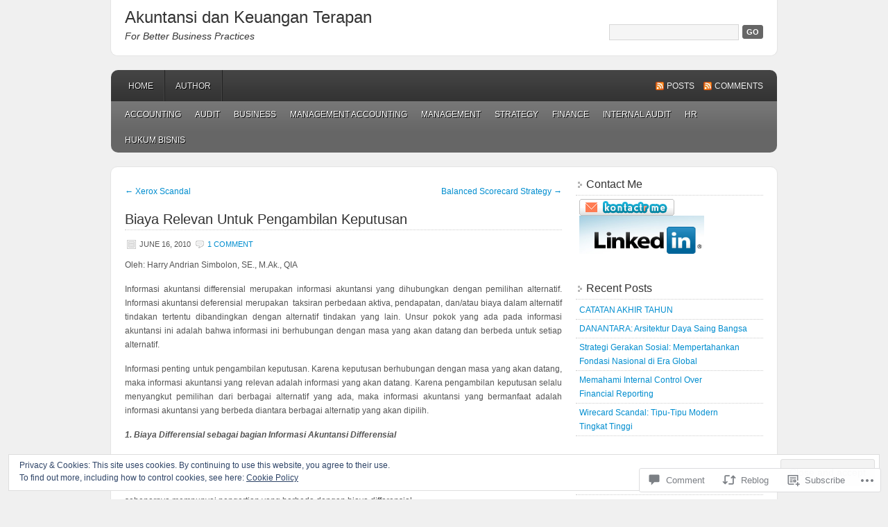

--- FILE ---
content_type: text/html; charset=UTF-8
request_url: https://akuntansiterapan.com/2010/06/16/biaya-relevan-untuk-pengambilan-keputusan/
body_size: 28559
content:
<!DOCTYPE html PUBLIC "-//W3C//DTD XHTML 1.0 Transitional//EN" "http://www.w3.org/TR/xhtml1/DTD/xhtml1-transitional.dtd">
<html xmlns="http://www.w3.org/1999/xhtml" lang="en">
<head profile="http://gmpg.org/xfn/11">
	<meta http-equiv="Content-Type" content="text/html; charset=UTF-8" />
	<title>Biaya Relevan Untuk Pengambilan Keputusan  | Akuntansi dan Keuangan Terapan</title>
	<link rel="pingback" href="https://akuntansiterapan.com/xmlrpc.php" />
	<meta name='robots' content='max-image-preview:large' />

<!-- Async WordPress.com Remote Login -->
<script id="wpcom_remote_login_js">
var wpcom_remote_login_extra_auth = '';
function wpcom_remote_login_remove_dom_node_id( element_id ) {
	var dom_node = document.getElementById( element_id );
	if ( dom_node ) { dom_node.parentNode.removeChild( dom_node ); }
}
function wpcom_remote_login_remove_dom_node_classes( class_name ) {
	var dom_nodes = document.querySelectorAll( '.' + class_name );
	for ( var i = 0; i < dom_nodes.length; i++ ) {
		dom_nodes[ i ].parentNode.removeChild( dom_nodes[ i ] );
	}
}
function wpcom_remote_login_final_cleanup() {
	wpcom_remote_login_remove_dom_node_classes( "wpcom_remote_login_msg" );
	wpcom_remote_login_remove_dom_node_id( "wpcom_remote_login_key" );
	wpcom_remote_login_remove_dom_node_id( "wpcom_remote_login_validate" );
	wpcom_remote_login_remove_dom_node_id( "wpcom_remote_login_js" );
	wpcom_remote_login_remove_dom_node_id( "wpcom_request_access_iframe" );
	wpcom_remote_login_remove_dom_node_id( "wpcom_request_access_styles" );
}

// Watch for messages back from the remote login
window.addEventListener( "message", function( e ) {
	if ( e.origin === "https://r-login.wordpress.com" ) {
		var data = {};
		try {
			data = JSON.parse( e.data );
		} catch( e ) {
			wpcom_remote_login_final_cleanup();
			return;
		}

		if ( data.msg === 'LOGIN' ) {
			// Clean up the login check iframe
			wpcom_remote_login_remove_dom_node_id( "wpcom_remote_login_key" );

			var id_regex = new RegExp( /^[0-9]+$/ );
			var token_regex = new RegExp( /^.*|.*|.*$/ );
			if (
				token_regex.test( data.token )
				&& id_regex.test( data.wpcomid )
			) {
				// We have everything we need to ask for a login
				var script = document.createElement( "script" );
				script.setAttribute( "id", "wpcom_remote_login_validate" );
				script.src = '/remote-login.php?wpcom_remote_login=validate'
					+ '&wpcomid=' + data.wpcomid
					+ '&token=' + encodeURIComponent( data.token )
					+ '&host=' + window.location.protocol
					+ '//' + window.location.hostname
					+ '&postid=77'
					+ '&is_singular=1';
				document.body.appendChild( script );
			}

			return;
		}

		// Safari ITP, not logged in, so redirect
		if ( data.msg === 'LOGIN-REDIRECT' ) {
			window.location = 'https://wordpress.com/log-in?redirect_to=' + window.location.href;
			return;
		}

		// Safari ITP, storage access failed, remove the request
		if ( data.msg === 'LOGIN-REMOVE' ) {
			var css_zap = 'html { -webkit-transition: margin-top 1s; transition: margin-top 1s; } /* 9001 */ html { margin-top: 0 !important; } * html body { margin-top: 0 !important; } @media screen and ( max-width: 782px ) { html { margin-top: 0 !important; } * html body { margin-top: 0 !important; } }';
			var style_zap = document.createElement( 'style' );
			style_zap.type = 'text/css';
			style_zap.appendChild( document.createTextNode( css_zap ) );
			document.body.appendChild( style_zap );

			var e = document.getElementById( 'wpcom_request_access_iframe' );
			e.parentNode.removeChild( e );

			document.cookie = 'wordpress_com_login_access=denied; path=/; max-age=31536000';

			return;
		}

		// Safari ITP
		if ( data.msg === 'REQUEST_ACCESS' ) {
			console.log( 'request access: safari' );

			// Check ITP iframe enable/disable knob
			if ( wpcom_remote_login_extra_auth !== 'safari_itp_iframe' ) {
				return;
			}

			// If we are in a "private window" there is no ITP.
			var private_window = false;
			try {
				var opendb = window.openDatabase( null, null, null, null );
			} catch( e ) {
				private_window = true;
			}

			if ( private_window ) {
				console.log( 'private window' );
				return;
			}

			var iframe = document.createElement( 'iframe' );
			iframe.id = 'wpcom_request_access_iframe';
			iframe.setAttribute( 'scrolling', 'no' );
			iframe.setAttribute( 'sandbox', 'allow-storage-access-by-user-activation allow-scripts allow-same-origin allow-top-navigation-by-user-activation' );
			iframe.src = 'https://r-login.wordpress.com/remote-login.php?wpcom_remote_login=request_access&origin=' + encodeURIComponent( data.origin ) + '&wpcomid=' + encodeURIComponent( data.wpcomid );

			var css = 'html { -webkit-transition: margin-top 1s; transition: margin-top 1s; } /* 9001 */ html { margin-top: 46px !important; } * html body { margin-top: 46px !important; } @media screen and ( max-width: 660px ) { html { margin-top: 71px !important; } * html body { margin-top: 71px !important; } #wpcom_request_access_iframe { display: block; height: 71px !important; } } #wpcom_request_access_iframe { border: 0px; height: 46px; position: fixed; top: 0; left: 0; width: 100%; min-width: 100%; z-index: 99999; background: #23282d; } ';

			var style = document.createElement( 'style' );
			style.type = 'text/css';
			style.id = 'wpcom_request_access_styles';
			style.appendChild( document.createTextNode( css ) );
			document.body.appendChild( style );

			document.body.appendChild( iframe );
		}

		if ( data.msg === 'DONE' ) {
			wpcom_remote_login_final_cleanup();
		}
	}
}, false );

// Inject the remote login iframe after the page has had a chance to load
// more critical resources
window.addEventListener( "DOMContentLoaded", function( e ) {
	var iframe = document.createElement( "iframe" );
	iframe.style.display = "none";
	iframe.setAttribute( "scrolling", "no" );
	iframe.setAttribute( "id", "wpcom_remote_login_key" );
	iframe.src = "https://r-login.wordpress.com/remote-login.php"
		+ "?wpcom_remote_login=key"
		+ "&origin=aHR0cHM6Ly9ha3VudGFuc2l0ZXJhcGFuLmNvbQ%3D%3D"
		+ "&wpcomid=14117800"
		+ "&time=" + Math.floor( Date.now() / 1000 );
	document.body.appendChild( iframe );
}, false );
</script>
<link rel='dns-prefetch' href='//s0.wp.com' />
<link rel='dns-prefetch' href='//widgets.wp.com' />
<link rel='dns-prefetch' href='//af.pubmine.com' />
<link rel="alternate" type="application/rss+xml" title="Akuntansi dan Keuangan Terapan &raquo; Feed" href="https://akuntansiterapan.com/feed/" />
<link rel="alternate" type="application/rss+xml" title="Akuntansi dan Keuangan Terapan &raquo; Comments Feed" href="https://akuntansiterapan.com/comments/feed/" />
<link rel="alternate" type="application/rss+xml" title="Akuntansi dan Keuangan Terapan &raquo; Biaya Relevan Untuk Pengambilan&nbsp;Keputusan Comments Feed" href="https://akuntansiterapan.com/2010/06/16/biaya-relevan-untuk-pengambilan-keputusan/feed/" />
	<script type="text/javascript">
		/* <![CDATA[ */
		function addLoadEvent(func) {
			var oldonload = window.onload;
			if (typeof window.onload != 'function') {
				window.onload = func;
			} else {
				window.onload = function () {
					oldonload();
					func();
				}
			}
		}
		/* ]]> */
	</script>
	<link crossorigin='anonymous' rel='stylesheet' id='all-css-0-1' href='/_static/??-eJx9zN0KwjAMhuEbsgZ/5vBAvJbShtE1bYNJKLt7NxEEEQ9fku+Bzi60qlgVijkmm1IV6ClOqAJo67XlhI58B8XC5BUFRBfCfRDZwW9gRmUf8rtBrEJp0WjdPnAzouMm+lX/REoZP+6rtvd7uR3G4XQcr5fzMD8BGYBNRA==&cssminify=yes' type='text/css' media='all' />
<style id='wp-emoji-styles-inline-css'>

	img.wp-smiley, img.emoji {
		display: inline !important;
		border: none !important;
		box-shadow: none !important;
		height: 1em !important;
		width: 1em !important;
		margin: 0 0.07em !important;
		vertical-align: -0.1em !important;
		background: none !important;
		padding: 0 !important;
	}
/*# sourceURL=wp-emoji-styles-inline-css */
</style>
<link crossorigin='anonymous' rel='stylesheet' id='all-css-2-1' href='/wp-content/plugins/gutenberg-core/v22.4.2/build/styles/block-library/style.min.css?m=1769608164i&cssminify=yes' type='text/css' media='all' />
<style id='wp-block-library-inline-css'>
.has-text-align-justify {
	text-align:justify;
}
.has-text-align-justify{text-align:justify;}

/*# sourceURL=wp-block-library-inline-css */
</style>
<style id='classic-theme-styles-inline-css'>
.wp-block-button__link{background-color:#32373c;border-radius:9999px;box-shadow:none;color:#fff;font-size:1.125em;padding:calc(.667em + 2px) calc(1.333em + 2px);text-decoration:none}.wp-block-file__button{background:#32373c;color:#fff}.wp-block-accordion-heading{margin:0}.wp-block-accordion-heading__toggle{background-color:inherit!important;color:inherit!important}.wp-block-accordion-heading__toggle:not(:focus-visible){outline:none}.wp-block-accordion-heading__toggle:focus,.wp-block-accordion-heading__toggle:hover{background-color:inherit!important;border:none;box-shadow:none;color:inherit;padding:var(--wp--preset--spacing--20,1em) 0;text-decoration:none}.wp-block-accordion-heading__toggle:focus-visible{outline:auto;outline-offset:0}
/*# sourceURL=/wp-content/plugins/gutenberg-core/v22.4.2/build/styles/block-library/classic.min.css */
</style>
<style id='global-styles-inline-css'>
:root{--wp--preset--aspect-ratio--square: 1;--wp--preset--aspect-ratio--4-3: 4/3;--wp--preset--aspect-ratio--3-4: 3/4;--wp--preset--aspect-ratio--3-2: 3/2;--wp--preset--aspect-ratio--2-3: 2/3;--wp--preset--aspect-ratio--16-9: 16/9;--wp--preset--aspect-ratio--9-16: 9/16;--wp--preset--color--black: #000000;--wp--preset--color--cyan-bluish-gray: #abb8c3;--wp--preset--color--white: #ffffff;--wp--preset--color--pale-pink: #f78da7;--wp--preset--color--vivid-red: #cf2e2e;--wp--preset--color--luminous-vivid-orange: #ff6900;--wp--preset--color--luminous-vivid-amber: #fcb900;--wp--preset--color--light-green-cyan: #7bdcb5;--wp--preset--color--vivid-green-cyan: #00d084;--wp--preset--color--pale-cyan-blue: #8ed1fc;--wp--preset--color--vivid-cyan-blue: #0693e3;--wp--preset--color--vivid-purple: #9b51e0;--wp--preset--gradient--vivid-cyan-blue-to-vivid-purple: linear-gradient(135deg,rgb(6,147,227) 0%,rgb(155,81,224) 100%);--wp--preset--gradient--light-green-cyan-to-vivid-green-cyan: linear-gradient(135deg,rgb(122,220,180) 0%,rgb(0,208,130) 100%);--wp--preset--gradient--luminous-vivid-amber-to-luminous-vivid-orange: linear-gradient(135deg,rgb(252,185,0) 0%,rgb(255,105,0) 100%);--wp--preset--gradient--luminous-vivid-orange-to-vivid-red: linear-gradient(135deg,rgb(255,105,0) 0%,rgb(207,46,46) 100%);--wp--preset--gradient--very-light-gray-to-cyan-bluish-gray: linear-gradient(135deg,rgb(238,238,238) 0%,rgb(169,184,195) 100%);--wp--preset--gradient--cool-to-warm-spectrum: linear-gradient(135deg,rgb(74,234,220) 0%,rgb(151,120,209) 20%,rgb(207,42,186) 40%,rgb(238,44,130) 60%,rgb(251,105,98) 80%,rgb(254,248,76) 100%);--wp--preset--gradient--blush-light-purple: linear-gradient(135deg,rgb(255,206,236) 0%,rgb(152,150,240) 100%);--wp--preset--gradient--blush-bordeaux: linear-gradient(135deg,rgb(254,205,165) 0%,rgb(254,45,45) 50%,rgb(107,0,62) 100%);--wp--preset--gradient--luminous-dusk: linear-gradient(135deg,rgb(255,203,112) 0%,rgb(199,81,192) 50%,rgb(65,88,208) 100%);--wp--preset--gradient--pale-ocean: linear-gradient(135deg,rgb(255,245,203) 0%,rgb(182,227,212) 50%,rgb(51,167,181) 100%);--wp--preset--gradient--electric-grass: linear-gradient(135deg,rgb(202,248,128) 0%,rgb(113,206,126) 100%);--wp--preset--gradient--midnight: linear-gradient(135deg,rgb(2,3,129) 0%,rgb(40,116,252) 100%);--wp--preset--font-size--small: 13px;--wp--preset--font-size--medium: 20px;--wp--preset--font-size--large: 36px;--wp--preset--font-size--x-large: 42px;--wp--preset--font-family--albert-sans: 'Albert Sans', sans-serif;--wp--preset--font-family--alegreya: Alegreya, serif;--wp--preset--font-family--arvo: Arvo, serif;--wp--preset--font-family--bodoni-moda: 'Bodoni Moda', serif;--wp--preset--font-family--bricolage-grotesque: 'Bricolage Grotesque', sans-serif;--wp--preset--font-family--cabin: Cabin, sans-serif;--wp--preset--font-family--chivo: Chivo, sans-serif;--wp--preset--font-family--commissioner: Commissioner, sans-serif;--wp--preset--font-family--cormorant: Cormorant, serif;--wp--preset--font-family--courier-prime: 'Courier Prime', monospace;--wp--preset--font-family--crimson-pro: 'Crimson Pro', serif;--wp--preset--font-family--dm-mono: 'DM Mono', monospace;--wp--preset--font-family--dm-sans: 'DM Sans', sans-serif;--wp--preset--font-family--dm-serif-display: 'DM Serif Display', serif;--wp--preset--font-family--domine: Domine, serif;--wp--preset--font-family--eb-garamond: 'EB Garamond', serif;--wp--preset--font-family--epilogue: Epilogue, sans-serif;--wp--preset--font-family--fahkwang: Fahkwang, sans-serif;--wp--preset--font-family--figtree: Figtree, sans-serif;--wp--preset--font-family--fira-sans: 'Fira Sans', sans-serif;--wp--preset--font-family--fjalla-one: 'Fjalla One', sans-serif;--wp--preset--font-family--fraunces: Fraunces, serif;--wp--preset--font-family--gabarito: Gabarito, system-ui;--wp--preset--font-family--ibm-plex-mono: 'IBM Plex Mono', monospace;--wp--preset--font-family--ibm-plex-sans: 'IBM Plex Sans', sans-serif;--wp--preset--font-family--ibarra-real-nova: 'Ibarra Real Nova', serif;--wp--preset--font-family--instrument-serif: 'Instrument Serif', serif;--wp--preset--font-family--inter: Inter, sans-serif;--wp--preset--font-family--josefin-sans: 'Josefin Sans', sans-serif;--wp--preset--font-family--jost: Jost, sans-serif;--wp--preset--font-family--libre-baskerville: 'Libre Baskerville', serif;--wp--preset--font-family--libre-franklin: 'Libre Franklin', sans-serif;--wp--preset--font-family--literata: Literata, serif;--wp--preset--font-family--lora: Lora, serif;--wp--preset--font-family--merriweather: Merriweather, serif;--wp--preset--font-family--montserrat: Montserrat, sans-serif;--wp--preset--font-family--newsreader: Newsreader, serif;--wp--preset--font-family--noto-sans-mono: 'Noto Sans Mono', sans-serif;--wp--preset--font-family--nunito: Nunito, sans-serif;--wp--preset--font-family--open-sans: 'Open Sans', sans-serif;--wp--preset--font-family--overpass: Overpass, sans-serif;--wp--preset--font-family--pt-serif: 'PT Serif', serif;--wp--preset--font-family--petrona: Petrona, serif;--wp--preset--font-family--piazzolla: Piazzolla, serif;--wp--preset--font-family--playfair-display: 'Playfair Display', serif;--wp--preset--font-family--plus-jakarta-sans: 'Plus Jakarta Sans', sans-serif;--wp--preset--font-family--poppins: Poppins, sans-serif;--wp--preset--font-family--raleway: Raleway, sans-serif;--wp--preset--font-family--roboto: Roboto, sans-serif;--wp--preset--font-family--roboto-slab: 'Roboto Slab', serif;--wp--preset--font-family--rubik: Rubik, sans-serif;--wp--preset--font-family--rufina: Rufina, serif;--wp--preset--font-family--sora: Sora, sans-serif;--wp--preset--font-family--source-sans-3: 'Source Sans 3', sans-serif;--wp--preset--font-family--source-serif-4: 'Source Serif 4', serif;--wp--preset--font-family--space-mono: 'Space Mono', monospace;--wp--preset--font-family--syne: Syne, sans-serif;--wp--preset--font-family--texturina: Texturina, serif;--wp--preset--font-family--urbanist: Urbanist, sans-serif;--wp--preset--font-family--work-sans: 'Work Sans', sans-serif;--wp--preset--spacing--20: 0.44rem;--wp--preset--spacing--30: 0.67rem;--wp--preset--spacing--40: 1rem;--wp--preset--spacing--50: 1.5rem;--wp--preset--spacing--60: 2.25rem;--wp--preset--spacing--70: 3.38rem;--wp--preset--spacing--80: 5.06rem;--wp--preset--shadow--natural: 6px 6px 9px rgba(0, 0, 0, 0.2);--wp--preset--shadow--deep: 12px 12px 50px rgba(0, 0, 0, 0.4);--wp--preset--shadow--sharp: 6px 6px 0px rgba(0, 0, 0, 0.2);--wp--preset--shadow--outlined: 6px 6px 0px -3px rgb(255, 255, 255), 6px 6px rgb(0, 0, 0);--wp--preset--shadow--crisp: 6px 6px 0px rgb(0, 0, 0);}:where(body) { margin: 0; }:where(.is-layout-flex){gap: 0.5em;}:where(.is-layout-grid){gap: 0.5em;}body .is-layout-flex{display: flex;}.is-layout-flex{flex-wrap: wrap;align-items: center;}.is-layout-flex > :is(*, div){margin: 0;}body .is-layout-grid{display: grid;}.is-layout-grid > :is(*, div){margin: 0;}body{padding-top: 0px;padding-right: 0px;padding-bottom: 0px;padding-left: 0px;}:root :where(.wp-element-button, .wp-block-button__link){background-color: #32373c;border-width: 0;color: #fff;font-family: inherit;font-size: inherit;font-style: inherit;font-weight: inherit;letter-spacing: inherit;line-height: inherit;padding-top: calc(0.667em + 2px);padding-right: calc(1.333em + 2px);padding-bottom: calc(0.667em + 2px);padding-left: calc(1.333em + 2px);text-decoration: none;text-transform: inherit;}.has-black-color{color: var(--wp--preset--color--black) !important;}.has-cyan-bluish-gray-color{color: var(--wp--preset--color--cyan-bluish-gray) !important;}.has-white-color{color: var(--wp--preset--color--white) !important;}.has-pale-pink-color{color: var(--wp--preset--color--pale-pink) !important;}.has-vivid-red-color{color: var(--wp--preset--color--vivid-red) !important;}.has-luminous-vivid-orange-color{color: var(--wp--preset--color--luminous-vivid-orange) !important;}.has-luminous-vivid-amber-color{color: var(--wp--preset--color--luminous-vivid-amber) !important;}.has-light-green-cyan-color{color: var(--wp--preset--color--light-green-cyan) !important;}.has-vivid-green-cyan-color{color: var(--wp--preset--color--vivid-green-cyan) !important;}.has-pale-cyan-blue-color{color: var(--wp--preset--color--pale-cyan-blue) !important;}.has-vivid-cyan-blue-color{color: var(--wp--preset--color--vivid-cyan-blue) !important;}.has-vivid-purple-color{color: var(--wp--preset--color--vivid-purple) !important;}.has-black-background-color{background-color: var(--wp--preset--color--black) !important;}.has-cyan-bluish-gray-background-color{background-color: var(--wp--preset--color--cyan-bluish-gray) !important;}.has-white-background-color{background-color: var(--wp--preset--color--white) !important;}.has-pale-pink-background-color{background-color: var(--wp--preset--color--pale-pink) !important;}.has-vivid-red-background-color{background-color: var(--wp--preset--color--vivid-red) !important;}.has-luminous-vivid-orange-background-color{background-color: var(--wp--preset--color--luminous-vivid-orange) !important;}.has-luminous-vivid-amber-background-color{background-color: var(--wp--preset--color--luminous-vivid-amber) !important;}.has-light-green-cyan-background-color{background-color: var(--wp--preset--color--light-green-cyan) !important;}.has-vivid-green-cyan-background-color{background-color: var(--wp--preset--color--vivid-green-cyan) !important;}.has-pale-cyan-blue-background-color{background-color: var(--wp--preset--color--pale-cyan-blue) !important;}.has-vivid-cyan-blue-background-color{background-color: var(--wp--preset--color--vivid-cyan-blue) !important;}.has-vivid-purple-background-color{background-color: var(--wp--preset--color--vivid-purple) !important;}.has-black-border-color{border-color: var(--wp--preset--color--black) !important;}.has-cyan-bluish-gray-border-color{border-color: var(--wp--preset--color--cyan-bluish-gray) !important;}.has-white-border-color{border-color: var(--wp--preset--color--white) !important;}.has-pale-pink-border-color{border-color: var(--wp--preset--color--pale-pink) !important;}.has-vivid-red-border-color{border-color: var(--wp--preset--color--vivid-red) !important;}.has-luminous-vivid-orange-border-color{border-color: var(--wp--preset--color--luminous-vivid-orange) !important;}.has-luminous-vivid-amber-border-color{border-color: var(--wp--preset--color--luminous-vivid-amber) !important;}.has-light-green-cyan-border-color{border-color: var(--wp--preset--color--light-green-cyan) !important;}.has-vivid-green-cyan-border-color{border-color: var(--wp--preset--color--vivid-green-cyan) !important;}.has-pale-cyan-blue-border-color{border-color: var(--wp--preset--color--pale-cyan-blue) !important;}.has-vivid-cyan-blue-border-color{border-color: var(--wp--preset--color--vivid-cyan-blue) !important;}.has-vivid-purple-border-color{border-color: var(--wp--preset--color--vivid-purple) !important;}.has-vivid-cyan-blue-to-vivid-purple-gradient-background{background: var(--wp--preset--gradient--vivid-cyan-blue-to-vivid-purple) !important;}.has-light-green-cyan-to-vivid-green-cyan-gradient-background{background: var(--wp--preset--gradient--light-green-cyan-to-vivid-green-cyan) !important;}.has-luminous-vivid-amber-to-luminous-vivid-orange-gradient-background{background: var(--wp--preset--gradient--luminous-vivid-amber-to-luminous-vivid-orange) !important;}.has-luminous-vivid-orange-to-vivid-red-gradient-background{background: var(--wp--preset--gradient--luminous-vivid-orange-to-vivid-red) !important;}.has-very-light-gray-to-cyan-bluish-gray-gradient-background{background: var(--wp--preset--gradient--very-light-gray-to-cyan-bluish-gray) !important;}.has-cool-to-warm-spectrum-gradient-background{background: var(--wp--preset--gradient--cool-to-warm-spectrum) !important;}.has-blush-light-purple-gradient-background{background: var(--wp--preset--gradient--blush-light-purple) !important;}.has-blush-bordeaux-gradient-background{background: var(--wp--preset--gradient--blush-bordeaux) !important;}.has-luminous-dusk-gradient-background{background: var(--wp--preset--gradient--luminous-dusk) !important;}.has-pale-ocean-gradient-background{background: var(--wp--preset--gradient--pale-ocean) !important;}.has-electric-grass-gradient-background{background: var(--wp--preset--gradient--electric-grass) !important;}.has-midnight-gradient-background{background: var(--wp--preset--gradient--midnight) !important;}.has-small-font-size{font-size: var(--wp--preset--font-size--small) !important;}.has-medium-font-size{font-size: var(--wp--preset--font-size--medium) !important;}.has-large-font-size{font-size: var(--wp--preset--font-size--large) !important;}.has-x-large-font-size{font-size: var(--wp--preset--font-size--x-large) !important;}.has-albert-sans-font-family{font-family: var(--wp--preset--font-family--albert-sans) !important;}.has-alegreya-font-family{font-family: var(--wp--preset--font-family--alegreya) !important;}.has-arvo-font-family{font-family: var(--wp--preset--font-family--arvo) !important;}.has-bodoni-moda-font-family{font-family: var(--wp--preset--font-family--bodoni-moda) !important;}.has-bricolage-grotesque-font-family{font-family: var(--wp--preset--font-family--bricolage-grotesque) !important;}.has-cabin-font-family{font-family: var(--wp--preset--font-family--cabin) !important;}.has-chivo-font-family{font-family: var(--wp--preset--font-family--chivo) !important;}.has-commissioner-font-family{font-family: var(--wp--preset--font-family--commissioner) !important;}.has-cormorant-font-family{font-family: var(--wp--preset--font-family--cormorant) !important;}.has-courier-prime-font-family{font-family: var(--wp--preset--font-family--courier-prime) !important;}.has-crimson-pro-font-family{font-family: var(--wp--preset--font-family--crimson-pro) !important;}.has-dm-mono-font-family{font-family: var(--wp--preset--font-family--dm-mono) !important;}.has-dm-sans-font-family{font-family: var(--wp--preset--font-family--dm-sans) !important;}.has-dm-serif-display-font-family{font-family: var(--wp--preset--font-family--dm-serif-display) !important;}.has-domine-font-family{font-family: var(--wp--preset--font-family--domine) !important;}.has-eb-garamond-font-family{font-family: var(--wp--preset--font-family--eb-garamond) !important;}.has-epilogue-font-family{font-family: var(--wp--preset--font-family--epilogue) !important;}.has-fahkwang-font-family{font-family: var(--wp--preset--font-family--fahkwang) !important;}.has-figtree-font-family{font-family: var(--wp--preset--font-family--figtree) !important;}.has-fira-sans-font-family{font-family: var(--wp--preset--font-family--fira-sans) !important;}.has-fjalla-one-font-family{font-family: var(--wp--preset--font-family--fjalla-one) !important;}.has-fraunces-font-family{font-family: var(--wp--preset--font-family--fraunces) !important;}.has-gabarito-font-family{font-family: var(--wp--preset--font-family--gabarito) !important;}.has-ibm-plex-mono-font-family{font-family: var(--wp--preset--font-family--ibm-plex-mono) !important;}.has-ibm-plex-sans-font-family{font-family: var(--wp--preset--font-family--ibm-plex-sans) !important;}.has-ibarra-real-nova-font-family{font-family: var(--wp--preset--font-family--ibarra-real-nova) !important;}.has-instrument-serif-font-family{font-family: var(--wp--preset--font-family--instrument-serif) !important;}.has-inter-font-family{font-family: var(--wp--preset--font-family--inter) !important;}.has-josefin-sans-font-family{font-family: var(--wp--preset--font-family--josefin-sans) !important;}.has-jost-font-family{font-family: var(--wp--preset--font-family--jost) !important;}.has-libre-baskerville-font-family{font-family: var(--wp--preset--font-family--libre-baskerville) !important;}.has-libre-franklin-font-family{font-family: var(--wp--preset--font-family--libre-franklin) !important;}.has-literata-font-family{font-family: var(--wp--preset--font-family--literata) !important;}.has-lora-font-family{font-family: var(--wp--preset--font-family--lora) !important;}.has-merriweather-font-family{font-family: var(--wp--preset--font-family--merriweather) !important;}.has-montserrat-font-family{font-family: var(--wp--preset--font-family--montserrat) !important;}.has-newsreader-font-family{font-family: var(--wp--preset--font-family--newsreader) !important;}.has-noto-sans-mono-font-family{font-family: var(--wp--preset--font-family--noto-sans-mono) !important;}.has-nunito-font-family{font-family: var(--wp--preset--font-family--nunito) !important;}.has-open-sans-font-family{font-family: var(--wp--preset--font-family--open-sans) !important;}.has-overpass-font-family{font-family: var(--wp--preset--font-family--overpass) !important;}.has-pt-serif-font-family{font-family: var(--wp--preset--font-family--pt-serif) !important;}.has-petrona-font-family{font-family: var(--wp--preset--font-family--petrona) !important;}.has-piazzolla-font-family{font-family: var(--wp--preset--font-family--piazzolla) !important;}.has-playfair-display-font-family{font-family: var(--wp--preset--font-family--playfair-display) !important;}.has-plus-jakarta-sans-font-family{font-family: var(--wp--preset--font-family--plus-jakarta-sans) !important;}.has-poppins-font-family{font-family: var(--wp--preset--font-family--poppins) !important;}.has-raleway-font-family{font-family: var(--wp--preset--font-family--raleway) !important;}.has-roboto-font-family{font-family: var(--wp--preset--font-family--roboto) !important;}.has-roboto-slab-font-family{font-family: var(--wp--preset--font-family--roboto-slab) !important;}.has-rubik-font-family{font-family: var(--wp--preset--font-family--rubik) !important;}.has-rufina-font-family{font-family: var(--wp--preset--font-family--rufina) !important;}.has-sora-font-family{font-family: var(--wp--preset--font-family--sora) !important;}.has-source-sans-3-font-family{font-family: var(--wp--preset--font-family--source-sans-3) !important;}.has-source-serif-4-font-family{font-family: var(--wp--preset--font-family--source-serif-4) !important;}.has-space-mono-font-family{font-family: var(--wp--preset--font-family--space-mono) !important;}.has-syne-font-family{font-family: var(--wp--preset--font-family--syne) !important;}.has-texturina-font-family{font-family: var(--wp--preset--font-family--texturina) !important;}.has-urbanist-font-family{font-family: var(--wp--preset--font-family--urbanist) !important;}.has-work-sans-font-family{font-family: var(--wp--preset--font-family--work-sans) !important;}
/*# sourceURL=global-styles-inline-css */
</style>

<link crossorigin='anonymous' rel='stylesheet' id='all-css-4-1' href='/_static/??-eJx9j9sOwjAIhl/ISjTzdGF8FNMD0c7RNYVuPr4sy27U7IbADx8/wJiN75NgEqBqclcfMTH4vqDqlK2AThCGaLFD0rGtZ97Af2yM4YGiOC+5EXyvI1ltjHO5ILPRSLGSkad68RrXomTrX0alecXcAK5p6d0HTKEvYKv0ZEWi/6GAiwdXYxdgwOLUWcXpS/6up1tudN2djud9c2maQ/sBK5V29A==&cssminify=yes' type='text/css' media='all' />
<link rel='stylesheet' id='verbum-gutenberg-css-css' href='https://widgets.wp.com/verbum-block-editor/block-editor.css?ver=1738686361' media='all' />
<link crossorigin='anonymous' rel='stylesheet' id='all-css-6-1' href='/_static/??-eJx9i0EKgzAQAD9kXGykxYP0LRrWNLLJhuyG0t8bb3rpbQZm4JuN46SYFPSDEQVyXaEpllyCIIj+CHsn0sGljdVkqj4kgYIrsW/ooVUX/Td5ZEPsFg2cbmI2WkI513ech9c4PCdr7WM/AF8RPn4=&cssminify=yes' type='text/css' media='all' />
<link crossorigin='anonymous' rel='stylesheet' id='print-css-7-1' href='/wp-content/mu-plugins/global-print/global-print.css?m=1465851035i&cssminify=yes' type='text/css' media='print' />
<style id='jetpack-global-styles-frontend-style-inline-css'>
:root { --font-headings: unset; --font-base: unset; --font-headings-default: -apple-system,BlinkMacSystemFont,"Segoe UI",Roboto,Oxygen-Sans,Ubuntu,Cantarell,"Helvetica Neue",sans-serif; --font-base-default: -apple-system,BlinkMacSystemFont,"Segoe UI",Roboto,Oxygen-Sans,Ubuntu,Cantarell,"Helvetica Neue",sans-serif;}
/*# sourceURL=jetpack-global-styles-frontend-style-inline-css */
</style>
<link crossorigin='anonymous' rel='stylesheet' id='all-css-10-1' href='/_static/??-eJyNjcsKAjEMRX/IGtQZBxfip0hMS9sxTYppGfx7H7gRN+7ugcs5sFRHKi1Ig9Jd5R6zGMyhVaTrh8G6QFHfORhYwlvw6P39PbPENZmt4G/ROQuBKWVkxxrVvuBH1lIoz2waILJekF+HUzlupnG3nQ77YZwfuRJIaQ==&cssminify=yes' type='text/css' media='all' />
<script type="text/javascript" id="jetpack_related-posts-js-extra">
/* <![CDATA[ */
var related_posts_js_options = {"post_heading":"h4"};
//# sourceURL=jetpack_related-posts-js-extra
/* ]]> */
</script>
<script type="text/javascript" id="wpcom-actionbar-placeholder-js-extra">
/* <![CDATA[ */
var actionbardata = {"siteID":"14117800","postID":"77","siteURL":"https://akuntansiterapan.com","xhrURL":"https://akuntansiterapan.com/wp-admin/admin-ajax.php","nonce":"ebaf55c332","isLoggedIn":"","statusMessage":"","subsEmailDefault":"instantly","proxyScriptUrl":"https://s0.wp.com/wp-content/js/wpcom-proxy-request.js?m=1513050504i&amp;ver=20211021","shortlink":"https://wp.me/pXeGs-1f","i18n":{"followedText":"New posts from this site will now appear in your \u003Ca href=\"https://wordpress.com/reader\"\u003EReader\u003C/a\u003E","foldBar":"Collapse this bar","unfoldBar":"Expand this bar","shortLinkCopied":"Shortlink copied to clipboard."}};
//# sourceURL=wpcom-actionbar-placeholder-js-extra
/* ]]> */
</script>
<script type="text/javascript" id="jetpack-mu-wpcom-settings-js-before">
/* <![CDATA[ */
var JETPACK_MU_WPCOM_SETTINGS = {"assetsUrl":"https://s0.wp.com/wp-content/mu-plugins/jetpack-mu-wpcom-plugin/sun/jetpack_vendor/automattic/jetpack-mu-wpcom/src/build/"};
//# sourceURL=jetpack-mu-wpcom-settings-js-before
/* ]]> */
</script>
<script crossorigin='anonymous' type='text/javascript'  src='/_static/??-eJxdjd0KAiEQhV+o2clg2b2JHiVcFdF0HBxt6+3bhYjq6vBx/nBlMIWao4a5A6fuAwlG11ib25tROuE1kMGlh2SxuqSbs8BFmvzSkAMNUQ74tRu3TGrAtTye/96Siv+8rqVabQVM0iJO9qLJjPfTLkCFwFuu28Qln9U0jkelpnmOL35BR9g='></script>
<script type="text/javascript" id="rlt-proxy-js-after">
/* <![CDATA[ */
	rltInitialize( {"token":null,"iframeOrigins":["https:\/\/widgets.wp.com"]} );
//# sourceURL=rlt-proxy-js-after
/* ]]> */
</script>
<link rel="EditURI" type="application/rsd+xml" title="RSD" href="https://akuntansibisnis.wordpress.com/xmlrpc.php?rsd" />
<meta name="generator" content="WordPress.com" />
<link rel="canonical" href="https://akuntansiterapan.com/2010/06/16/biaya-relevan-untuk-pengambilan-keputusan/" />
<link rel='shortlink' href='https://wp.me/pXeGs-1f' />
<link rel="alternate" type="application/json+oembed" href="https://public-api.wordpress.com/oembed/?format=json&amp;url=https%3A%2F%2Fakuntansiterapan.com%2F2010%2F06%2F16%2Fbiaya-relevan-untuk-pengambilan-keputusan%2F&amp;for=wpcom-auto-discovery" /><link rel="alternate" type="application/xml+oembed" href="https://public-api.wordpress.com/oembed/?format=xml&amp;url=https%3A%2F%2Fakuntansiterapan.com%2F2010%2F06%2F16%2Fbiaya-relevan-untuk-pengambilan-keputusan%2F&amp;for=wpcom-auto-discovery" />
<!-- Jetpack Open Graph Tags -->
<meta property="og:type" content="article" />
<meta property="og:title" content="Biaya Relevan Untuk Pengambilan Keputusan" />
<meta property="og:url" content="https://akuntansiterapan.com/2010/06/16/biaya-relevan-untuk-pengambilan-keputusan/" />
<meta property="og:description" content="Oleh: Harry Andrian Simbolon, SE., M.Ak., QIA Informasi akuntansi differensial merupakan informasi akuntansi yang dihubungkan dengan pemilihan alternatif. Informasi akuntansi deferensial merupakan …" />
<meta property="article:published_time" content="2010-06-16T03:02:53+00:00" />
<meta property="article:modified_time" content="2010-11-09T08:38:03+00:00" />
<meta property="og:site_name" content="Akuntansi dan Keuangan Terapan" />
<meta property="og:image" content="https://s0.wp.com/i/blank.jpg?m=1383295312i" />
<meta property="og:image:width" content="200" />
<meta property="og:image:height" content="200" />
<meta property="og:image:alt" content="" />
<meta property="og:locale" content="en_US" />
<meta property="article:publisher" content="https://www.facebook.com/WordPresscom" />
<meta name="twitter:text:title" content="Biaya Relevan Untuk Pengambilan&nbsp;Keputusan" />
<meta name="twitter:card" content="summary" />

<!-- End Jetpack Open Graph Tags -->
<link rel="shortcut icon" type="image/x-icon" href="https://s0.wp.com/i/favicon.ico?m=1713425267i" sizes="16x16 24x24 32x32 48x48" />
<link rel="icon" type="image/x-icon" href="https://s0.wp.com/i/favicon.ico?m=1713425267i" sizes="16x16 24x24 32x32 48x48" />
<link rel="apple-touch-icon" href="https://s0.wp.com/i/webclip.png?m=1713868326i" />
<link rel='openid.server' href='https://akuntansiterapan.com/?openidserver=1' />
<link rel='openid.delegate' href='https://akuntansiterapan.com/' />
<link rel="search" type="application/opensearchdescription+xml" href="https://akuntansiterapan.com/osd.xml" title="Akuntansi dan Keuangan Terapan" />
<link rel="search" type="application/opensearchdescription+xml" href="https://s1.wp.com/opensearch.xml" title="WordPress.com" />
		<style id="wpcom-hotfix-masterbar-style">
			@media screen and (min-width: 783px) {
				#wpadminbar .quicklinks li#wp-admin-bar-my-account.with-avatar > a img {
					margin-top: 5px;
				}
			}
		</style>
		<meta name="description" content="Oleh: Harry Andrian Simbolon, SE., M.Ak., QIA Informasi akuntansi differensial merupakan informasi akuntansi yang dihubungkan dengan pemilihan alternatif. Informasi akuntansi deferensial merupakan  taksiran perbedaan aktiva, pendapatan, dan/atau biaya dalam alternatif tindakan tertentu dibandingkan dengan alternatif tindakan yang lain. Unsur pokok yang ada pada informasi akuntansi ini adalah bahwa informasi ini berhubungan dengan masa yang akan&hellip;" />
		<style type="text/css">
			#header h1,
			#header h1 a,
			#header h1 a:visited,
			#header h4,
			#header h4 a,
			#header h4 a:visited,
			.header-left {
				color: #333333;
			}
		</style>
<script type="text/javascript">
/* <![CDATA[ */
var wa_client = {}; wa_client.cmd = []; wa_client.config = { 'blog_id': 14117800, 'blog_language': 'en', 'is_wordads': false, 'hosting_type': 0, 'afp_account_id': null, 'afp_host_id': 5038568878849053, 'theme': 'pub/enterprise', '_': { 'title': 'Advertisement', 'privacy_settings': 'Privacy Settings' }, 'formats': [ 'inline', 'belowpost', 'bottom_sticky', 'sidebar_sticky_right', 'sidebar', 'gutenberg_rectangle', 'gutenberg_leaderboard', 'gutenberg_mobile_leaderboard', 'gutenberg_skyscraper' ] };
/* ]]> */
</script>
		<script type="text/javascript">

			window.doNotSellCallback = function() {

				var linkElements = [
					'a[href="https://wordpress.com/?ref=footer_blog"]',
					'a[href="https://wordpress.com/?ref=footer_website"]',
					'a[href="https://wordpress.com/?ref=vertical_footer"]',
					'a[href^="https://wordpress.com/?ref=footer_segment_"]',
				].join(',');

				var dnsLink = document.createElement( 'a' );
				dnsLink.href = 'https://wordpress.com/advertising-program-optout/';
				dnsLink.classList.add( 'do-not-sell-link' );
				dnsLink.rel = 'nofollow';
				dnsLink.style.marginLeft = '0.5em';
				dnsLink.textContent = 'Do Not Sell or Share My Personal Information';

				var creditLinks = document.querySelectorAll( linkElements );

				if ( 0 === creditLinks.length ) {
					return false;
				}

				Array.prototype.forEach.call( creditLinks, function( el ) {
					el.insertAdjacentElement( 'afterend', dnsLink );
				});

				return true;
			};

		</script>
		<script type="text/javascript">
	window.google_analytics_uacct = "UA-52447-2";
</script>

<script type="text/javascript">
	var _gaq = _gaq || [];
	_gaq.push(['_setAccount', 'UA-52447-2']);
	_gaq.push(['_gat._anonymizeIp']);
	_gaq.push(['_setDomainName', 'none']);
	_gaq.push(['_setAllowLinker', true]);
	_gaq.push(['_initData']);
	_gaq.push(['_trackPageview']);

	(function() {
		var ga = document.createElement('script'); ga.type = 'text/javascript'; ga.async = true;
		ga.src = ('https:' == document.location.protocol ? 'https://ssl' : 'http://www') + '.google-analytics.com/ga.js';
		(document.getElementsByTagName('head')[0] || document.getElementsByTagName('body')[0]).appendChild(ga);
	})();
</script>
</head>

<body class="wp-singular post-template-default single single-post postid-77 single-format-standard wp-theme-pubenterprise customizer-styles-applied jetpack-reblog-enabled">

<div id="header">
	<div class="header-left">
					<h4><a href="https://akuntansiterapan.com/">Akuntansi dan Keuangan Terapan</a></h4>
				<p id="description">For Better Business Practices</p>
	</div>
	<div class="header-right">
		<form method="get" id="searchform" action="https://akuntansiterapan.com/" >
			<div><label class="hidden" for="s">Search:</label>
			<input type="text" value="" name="s" id="s" />
			<input type="submit" id="searchsubmit" value="Go" /></div>
		</form>
	</div>
</div>
<div id="access">
	<div id="nav">
		<div id="supernav" class="navleft nav">
			<div class="menu"><ul>
<li ><a href="https://akuntansiterapan.com/">Home</a></li><li class="page_item page-item-2"><a href="https://akuntansiterapan.com/about/">Author</a></li>
</ul></div>
		</div>
		<div class="navright">
			<a class="rsslink" rel="nofollow" href="https://akuntansiterapan.com/feed/">Posts</a>
			<a class="rsslink" rel="nofollow" href="https://akuntansiterapan.com/comments/feed/">Comments</a>
		</div>
	</div>

	<div id="subnav" class="subnav nav">
			<div class="menu">
		<ul>
				<li class="cat-item cat-item-13178"><a href="https://akuntansiterapan.com/category/accounting/">Accounting</a>
</li>
	<li class="cat-item cat-item-3089"><a href="https://akuntansiterapan.com/category/audit/">Audit</a>
</li>
	<li class="cat-item cat-item-179"><a href="https://akuntansiterapan.com/category/business/">Business</a>
</li>
	<li class="cat-item cat-item-357190"><a href="https://akuntansiterapan.com/category/management-accounting/">Management Accounting</a>
</li>
	<li class="cat-item cat-item-4236"><a href="https://akuntansiterapan.com/category/management/">Management</a>
</li>
	<li class="cat-item cat-item-8553"><a href="https://akuntansiterapan.com/category/strategy/">Strategy</a>
</li>
	<li class="cat-item cat-item-4269"><a href="https://akuntansiterapan.com/category/finance/">Finance</a>
</li>
	<li class="cat-item cat-item-496506"><a href="https://akuntansiterapan.com/category/internal-audit/">Internal Audit</a>
</li>
	<li class="cat-item cat-item-39956"><a href="https://akuntansiterapan.com/category/hr/">HR</a>
</li>
	<li class="cat-item cat-item-264425"><a href="https://akuntansiterapan.com/category/hukum-bisnis/">Hukum Bisnis</a>
</li>
		</ul>
	</div>
	</div>
</div>

<div id="wrap">
<div id="content">

	<div id="content-left">

		
			<div id="nav-above">
				<div class="nav-previous"><a href="https://akuntansiterapan.com/2010/06/16/xerox-scandal/" rel="prev"><span class="meta-nav">&larr;</span> Xerox Scandal</a></div>
				<div class="nav-next"><a href="https://akuntansiterapan.com/2010/06/16/balanced-scorecard-strategy/" rel="next">Balanced Scorecard Strategy <span class="meta-nav">&rarr;</span></a></div>
			</div>

			<div class="post-77 post type-post status-publish format-standard hentry category-business category-management category-management-accounting tag-avoidable-cost tag-biaya-differensial tag-future-cost tag-hypothetical-cost tag-incremental-cost tag-informasi-akuntansi-differensial tag-opportunity-cost tag-out-of-pocket-cost">

				<div class="entry">

					<h1>Biaya Relevan Untuk Pengambilan&nbsp;Keputusan</h1>

					<div class="post-info">
						<p>
							<span class="time">June 16, 2010</span>
																						<span class="post-comments"><a href="https://akuntansiterapan.com/2010/06/16/biaya-relevan-untuk-pengambilan-keputusan/#comments">1 Comment</a></span>
																				</p>
					</div>

					<p style="text-align:justify;">Oleh: Harry Andrian Simbolon, SE., M.Ak., QIA</p>
<p style="text-align:justify;">Informasi akuntansi differensial merupakan informasi akuntansi yang dihubungkan dengan pemilihan alternatif. Informasi akuntansi deferensial merupakan  taksiran perbedaan aktiva, pendapatan, dan/atau biaya dalam alternatif tindakan tertentu dibandingkan dengan alternatif tindakan yang lain. Unsur pokok yang ada pada informasi akuntansi ini adalah bahwa informasi ini berhubungan dengan masa yang akan datang dan berbeda untuk setiap alternatif.<span id="more-77"></span></p>
<p style="text-align:justify;">Informasi penting untuk pengambilan keputusan. Karena keputusan berhubungan dengan masa yang akan datang, maka informasi akuntansi yang relevan adalah informasi yang akan datang. Karena pengambilan keputusan selalu menyangkut pemilihan dari berbagai alternatif yang ada, maka informasi akuntansi yang bermanfaat adalah informasi akuntansi yang berbeda diantara berbagai alternatip yang akan dipilih.</p>
<p style="text-align:justify;"><strong><em>1. Biaya Differensial sebagai bagian Informasi Akuntansi Differensial</em></strong></p>
<p style="text-align:justify;">Informasi akuntansi differensial terdiri dari aktiva, pendapatan dan biaya, dari ketiga jenis informasi tersebut yang relatif sulit pengukurannya adalah biaya differensial. Terdapat berbagai konsep biaya yang dikembangkan dalam akuntansi biaya, sepertii <em>opportunity cost, incremental cost, out of pocket cost</em>, dan <em>hypothetical cost</em> yang sebenarnya mempunyai pengertian yang berbeda dengan biaya differensial.</p>
<p style="text-align:justify;">Untuk memperoleh konsep yang benar mengenai biaya differensial, perlu dijelaskan konsep biaya differensial dan perbedaannya dengan konsep biaya yang lain sehingga memperjelas pengertian biaya differensial.</p>
<p><strong><em>2. Biaya Differensial versus Biaya Relevan.</em></strong></p>
<p style="text-align:justify;">Relevan berarti berhubungan dengan sesuatu. Biaya yang relevan dengan pengambilan keputusan lebih tepat disebut biaya differensial, karena berhubungan dengan pemilihan alternatif masa yang akan datang, dan untuk dapat melakukan pemilihan, pengambil keputusan harus dapat membedakan diantara alternatif yang tersedia, maka informasi yang relevan adalah informasi yang akan datang yang berbeda untuk alternatif yang akan dipilih. Oleh karena itu, istilah biaya differensial berbeda pengertiannya dengan biaya relevan, karena istilah biaya relevan adalah istilah yang umum, yang tidak selalu berhubungan dengan pengambilan keputusan.</p>
<p style="text-align:justify;"><strong><em>3. Biaya differensial merupakan biaya Masa yang akan Datang (Future Cost) dan merupakan biaya yang berbeda.</em></strong></p>
<p style="text-align:justify;">Pengambilan keputusan merupakan pemilihan dari berbagai alternatif yang akan dipilih pada masa yang akan datang. Oleh karena itu informasi biaya yang diperlukan dalam pemilihan alternatif tersebut adalah biaya masa yang akan datang yaitu merupakan biaya yang dapat diperkirakan akan terjadi pada periode yang akan datang yang jumlahnya harus ditaksir dan waktu terjadinya dapat diramalkan. Biaya ini merupakan satu-satunya biaya yang dapat dikendalikan oleh manajemen.</p>
<p style="text-align:justify;">Biaya differensial adalah biaya masa yang akan datang yang diperkirakan akan berbeda atau berpengaruh oleh suatu pengambilan keputusan pemilihan diantara berbagai macam alternatif. Oleh karena itu, biaya tersebut relevan dengan analisis yang dilakukan oleh manajemen dalam pengambilan keputusan.</p>
<p><strong><em>4. Biaya Differensial versus Biaya Variable</em></strong></p>
<p style="text-align:justify;">Biaya differensial tidak selalu sama dengan biaya variable. Jika keputusan yang akan dipilih berkaitan dengan pemilihan satu diantara berbagai volume kegiatan, biaya differensial sama dengan biaya variable, sepanjang biaya tetap tidak berubah. Dalam hal ini istilah yang sama dengan biaya differensial adalah incremental cost</p>
<p><strong><em>5. Biaya Differensial versus Biaya Tetap.</em></strong></p>
<p style="text-align:justify;">Dalam mengambil suatu keputusan, biaya tetap mungkin merupakan biaya differensial tetapi bisa juga tidak merupakan biaya differensial. Jika biaya tersebut bisa diikuti jejaknya dalam suatu pengambilan khusus dan hanya akan terjadi jika keputusan tersebut dipilih, maka biaya tetap tersebut merupakan biaya differensial.</p>
<p><strong><em>6. Biaya Differensial versus Biaya Depresiasi</em></strong></p>
<p style="text-align:justify;">Depresiasi merupakan keputusan manajemen jangka panjang dan merupakan alokasi secara periodik atas harga pokok aktiva tetap yang dibeli pada waktu lampau. Depresiasi berhubungan dengan pengambilan keputusan jangka panjang dan hanya dipengaruhi pada saat keputusan penanaman modal diambil. Dalam pengambilan keputusan jangka pendek biaya depresiasi bukan merupakan biaya differensial dan dapat diabaikan.</p>
<p><strong><em>7. Biaya Differensial versus Biaya Tambahan (Incremental Cost)</em></strong></p>
<p style="text-align:justify;">Biaya tambahan merupakan informasi akuntansi manajemen yang diperlukan oleh manajemen dalam pengambilan keputusan yang berhubungan dengan penambahan dan pengurangan volume kegiatan. Biaya tambahan suatu alternatif adalah tambahan biaya yang akan terjadi jika suatu alternatif yang berkaitan dengan volume kegiatan dipilih.</p>
<p style="text-align:justify;">Karena biaya tambahan merupakan tambahan biaya yang berhubungan dengan suatu alternatif, maka biaya ini sesungguhnya berasal dari pengertian biaya differensial. Biaya tambahan merupakan jumlah semua biaya differensial  yang berhubungan dengan suatu alternatif yang berkaitan dengan penambahan atau pengurangan volume kegiatan. Biaya tambahan hanya akan sama dengan biaya differensial dalam hal pengambilan keputusan yang berkaitan dengan penambahan atau pengurangan volume kegiatan. Biaya tambahan merupakan salah satu elemen biaya differensial, namun biaya differensial tidak terbatas pada biaya tambahan saja.</p>
<p style="text-align:justify;">Jika biaya tambahan dihubungkan dengan suatu alternatif tindakan yang kemungkinan akan dilaksanakan atau mungkin tidak dilaksanakan oleh manajemen, biaya tambahan mungkin dapat terjadi tetapi mungkin juga tidak. Apabila alternatif yang diusulkan berupa peniadaan suatu kegiatan yang sekarang ada, maka biaya tertentu yang ada sekarang dapat dihindari. Biaya ini disebut biaya terhindarkan (<em>avoidable cost</em>), yaitu biaya yang tidak akan terjadi jika suatu alternatif dipilih. Biaya terhindarkan merupakan variasi dari biaya tambahan, oleh karena itu sering disebut sebagai penghematan biaya tambahan (<em>incremental cost saving atau negative incremental cost</em>).</p>
<p style="text-align:justify;"><strong><em>8. Biaya Differensial versus Biaya Kesempatan (Opportunity Cost).</em></strong></p>
<p style="text-align:justify;">Biaya kesempatan adalah pendapatan atau penghematan biaya yang dikorbankan sebagai akibat dipilihnya suatu alternatif tertentu. Biaya ini merupakan elemen biaya differensial dalam  pengambilan keputusan, tetapi biaya differensial tidak terbatas pada biaya kesempatan saja.</p>
<p style="text-align:justify;"><strong><em>9. Biaya Differensial versus Biaya Keluar dari Kantong  (Out-of-Pocket Cost)</em></strong></p>
<p style="text-align:justify;">Biaya Keluar dari Kantong adalah biaya yang akan memerlukan pengeluaran kas sekarang atau dalam waktu dekat sebagai akibat dari keputusan manajemen. Biaya ini merupakan elemen biaya differensial yang dipertimbangkan dalam pengambilan keputusan.</p>
<p><strong>PENGAMBILAN KEPUTUSAN </strong></p>
<p style="text-align:justify;">Keputusan yang diambil manajemen  meliputi berbagai macam dan jangka waktu, misal keputusan dalam kegiatan operasi rutin atau keputusan yang diambil dalam masalah-masalah khusus. Pengambilan keputusan rutin pada umumnya terjadi dan berkaitan dengan pelaksanaan kegiatan operasi perusahaan yang bersifat teratur dan rutin. Pengambilan keputusan khusus pada umumnya bersifat tidak teratur waktu terjadinya dibandingkan dengan keputusan operasi perusahaan secara periodik, bersifat khusus dan bahkan luar biasa.</p>
<p style="text-align:justify;">Pengambilan keputusan khusus banyak jenisnya, yang akan dibahas dalam bab ini adalah pengambilan keputusan khusus yang berkaitan dengan :</p>
<p>1. Menerima atau menolak pesanan penjualan khusus</p>
<p>2. Pengurangan atau penambahan jenis produk atau departemen</p>
<p>3. Membuat sendiri atau membeli dari luar suatu komponen</p>
<p>4. Menyewakan atau menjual/memakai sendiri fasilitas perusahaan</p>
<p>5. Menjual atau memproses lebih lanjut hasil produksi</p>
<p><strong><em>1. Menerima atau menolak pesanan khusus</em></strong></p>
<p style="text-align:justify;">Menerima atau menolak pesanan khusus adalah dua alternatif keputusan yang ada kalanya dihadapi oleh manajemen. Pesanan khusus adalah pesanan di luar penjualan normal, biasanya dengan harga yang lebih rendah dari harga jual normal.</p>
<p style="text-align:justify;">Keputusan tentang harga jual produk (jasa) jangka panjang harus mendasarkan pada pertimbangan <em>full cost</em>. Tetapi dalam jangka pendek (masih ada kapasitas yang menganggur), penentuan harga jual dapat dilakukan dengan hanya mempertimbangkan differensial cost. Oleh karena itu, pesanan khusus mungkin menarik, meskipun harganya lebih rendah dari harga jual normal. Analisis differensial dapat digunakan untuk mengevaluasi differensial revenue and cost yang berhubungan dengan pesanan khusus ini. Harga jual yang diterima menurut analisis ini hanya berlaku untuk jangka pendek, bukan untuk kegiatan reguler perusahaan dalam jangka panjang.</p>
<p><strong><em>2. Meniadakan atau menambah Jenis Produk atau Departemen.</em></strong></p>
<p style="text-align:justify;">Manajemen selalu dihadapkan dengan keputusan-keputusan yang mengarah pada kombinasi produk yang dapat menghasilkan laba yang maksimal. Pada umumnya pengambilan keputusan untuk meniadakan produk atau departemen timbul karena jenis produk atau departemen yang bersangkutan menderita kerugian secara terus menerus. Dalam hal ini manajemen harus mempertimbangkan pendapatan differensial dan baiya differensial dalam pengambilan keputusan tersebut.</p>
<p style="text-align:justify;">Jika keputusan yang akan diambil meniadakan salah satu jenis produk atau departemen, harus pula dipertimbangkan adanya biaya terhindarkan (<em>avoidable cost</em>) dan biaya tak terhindarkan (<em>unavoidable cost</em>). Biaya tak terhidarkan biasanya merupakan biaya bersama (<em>joint cost</em>) bagi beberapa jenis produk atau departemen, sehingga peniadaan salah satu jenis produk/depertemen tidak mempengaruhi terjadinya biaya tersebut. Dalam pengertian biaya relevan, biaya terhindarkan merupakan biaya relevan yang harus dipertimbangkan dalam pemilihan alternatif, sedang biaya tak terhindarkan merupakan biaya yang tidak relevan, maka dalam pengambilan keputusan biaya ini dapat diabaikan.</p>
<p style="text-align:justify;">Bila ada produk baru maka penghasilan dan biayanya harus dievaluasi secara hati-hati untuk meyakinkan apakah labanya cukup besar untuk membenarkan keputusan menjual produk tersebut.</p>
<p><strong><em>3. Membuat Sendiri atau Membeli Bahan Baku Produk dari Luar</em></strong></p>
<p style="text-align:justify;">Manajemen sering dihadapkan pada persoalan yang berkaitan erat dengan penggunaan bahan  produksi, misal untuk perusahaan perakitan adalah masalah penggunaan suku cadang, apakah perusahaan akan membuat sendiri karena memang perusahaan mempunyai fasilitas untuk membuat suku cadang tersebut atau membelinya dari perusahaan lain.</p>
<p style="text-align:justify;">Jika fasilitas perusahaan untuk suku cadang tersebut telah mencapai kapasitas penuh, maka untuk memenuhi kebutuhan proses produksi karena meningkatnya volume penjualan perusahaan sudah tidak memungkinkan, maka tidak mengherankan kalau perusahaan terpaksa memenuhinya dengan cara membeli dari perusahaan lain. Akan tetapi dalam hal kapasitas perusahaan masih memenuhi untuk memproses meningkatnya volume penjualan, maka keputusan untuk membeli suku cadang dari luar harus mempertimbangkan biaya differensial dan kemungkinan fasilitas perusahaan yang menganggur. Analisis differensial mampu memecahkan masalah ini</p>
<p><strong><em> </em></strong></p>
<p><strong><em>4. Menyewakan atau menjual fasilitas perusahaan</em></strong></p>
<p style="text-align:justify;">Pengambilan keputusan dapat pula berkaitan dengan pemilihan alternatif menyewakan atau menjual fasilitas yang tidak dipergunakan lagi dalam operasi perusahaan. Dalam pemilihan alternatif tersebut, manajemen harus pula mempertimbangkan pendapatan differensial dan biaya differensial</p>
<p style="text-align:justify;"><strong><em>5. Memproses Lebih Lanjut setelah Split-off Point atau Langsung Menjual</em></strong></p>
<p style="text-align:justify;">Dalam suatu perusahaan ada kemungkinan beberapa produk akan diproduksi secara bersama-sama dari bahan baku yang sama atau dari satu proses produksi yang sama. Kondisi seperti itu disebut sebagai <em>joint product</em> atau <em>co-product</em>. Saat dapat dipisahkannya produk-produk itu dari proses produksi disebut dengan <em>split-off point</em>.  Biaya yang timbul dalam proses produksi sebelum <em>spilt-ff pont</em> disebut joint-cost atau commont cost.  Oleh karena biaya produksi untuk masing-masing produk harus diketahui , maka usaha untuk mengalokasi biaya bersama harus dilakukan secara adil dan teliti. Pengalokasian secara adil dan teliti merupakan masalah yang harus dicapai pemecahannya. Salah satu pemecahannya adalah mengalokasi biaya bersama dengan menggunakan nilai jual relatif dari produk-produk tersebut.</p>
<p>Untuk produk yang diproduksi bersama tersebut ada dua kemingkinan :</p>
<ol>
<li> Setelah titik pisah, masing-masing produk dapat dijual langsung karena produk tersebut merupakan produk akhir.</li>
<li>Setelah titik pisah, produk tersebut sebagian dapat dijual langsung atau dapat  juga diproses lebih lanjut menjadi produk baru.</li>
</ol>
<p style="text-align:justify;">Untuk produk jenis kedua, jika diproses lebih lanjut sudah barang tentu membutuhkan biaya tambahan guna memproses produk tersebut, Setelah diproses lebih lanjut, diharapkan produk tersebut dapat dijual dengan harga lebih tinggi sehingga selain dapat menutup biaya tambahan ditambah biaya semula (sebelum titik pisah) diharapkan juga keuntungan perusahaan meningkat dibandingkan keuntungan jika dijual langsung. Masalah yang akan dibahas adalah keputusan manajemen yang bijaksana, apakah produk dijual langsung setelah split-off point atau diproses lebih lanjut. Tekanannya adalah alokasi biaya setelah split-off point.</p>
<div id="atatags-370373-69821b165dc54">
		<script type="text/javascript">
			__ATA = window.__ATA || {};
			__ATA.cmd = window.__ATA.cmd || [];
			__ATA.cmd.push(function() {
				__ATA.initVideoSlot('atatags-370373-69821b165dc54', {
					sectionId: '370373',
					format: 'inread'
				});
			});
		</script>
	</div><span id="wordads-inline-marker" style="display: none;"></span><div id="jp-post-flair" class="sharedaddy sd-like-enabled sd-sharing-enabled"><div class="sharedaddy sd-sharing-enabled"><div class="robots-nocontent sd-block sd-social sd-social-icon-text sd-sharing"><h3 class="sd-title">Share this:</h3><div class="sd-content"><ul><li class="share-facebook"><a rel="nofollow noopener noreferrer"
				data-shared="sharing-facebook-77"
				class="share-facebook sd-button share-icon"
				href="https://akuntansiterapan.com/2010/06/16/biaya-relevan-untuk-pengambilan-keputusan/?share=facebook"
				target="_blank"
				aria-labelledby="sharing-facebook-77"
				>
				<span id="sharing-facebook-77" hidden>Share on Facebook (Opens in new window)</span>
				<span>Facebook</span>
			</a></li><li class="share-x"><a rel="nofollow noopener noreferrer"
				data-shared="sharing-x-77"
				class="share-x sd-button share-icon"
				href="https://akuntansiterapan.com/2010/06/16/biaya-relevan-untuk-pengambilan-keputusan/?share=x"
				target="_blank"
				aria-labelledby="sharing-x-77"
				>
				<span id="sharing-x-77" hidden>Share on X (Opens in new window)</span>
				<span>X</span>
			</a></li><li class="share-end"></li></ul></div></div></div><div class='sharedaddy sd-block sd-like jetpack-likes-widget-wrapper jetpack-likes-widget-unloaded' id='like-post-wrapper-14117800-77-69821b165e91e' data-src='//widgets.wp.com/likes/index.html?ver=20260203#blog_id=14117800&amp;post_id=77&amp;origin=akuntansibisnis.wordpress.com&amp;obj_id=14117800-77-69821b165e91e&amp;domain=akuntansiterapan.com' data-name='like-post-frame-14117800-77-69821b165e91e' data-title='Like or Reblog'><div class='likes-widget-placeholder post-likes-widget-placeholder' style='height: 55px;'><span class='button'><span>Like</span></span> <span class='loading'>Loading...</span></div><span class='sd-text-color'></span><a class='sd-link-color'></a></div>
<div id='jp-relatedposts' class='jp-relatedposts' >
	<h3 class="jp-relatedposts-headline"><em>Related</em></h3>
</div></div><div class="clear"></div>
					
					<!--
					<rdf:RDF xmlns:rdf="http://www.w3.org/1999/02/22-rdf-syntax-ns#"
			xmlns:dc="http://purl.org/dc/elements/1.1/"
			xmlns:trackback="http://madskills.com/public/xml/rss/module/trackback/">
		<rdf:Description rdf:about="https://akuntansiterapan.com/2010/06/16/biaya-relevan-untuk-pengambilan-keputusan/"
    dc:identifier="https://akuntansiterapan.com/2010/06/16/biaya-relevan-untuk-pengambilan-keputusan/"
    dc:title="Biaya Relevan Untuk Pengambilan&nbsp;Keputusan"
    trackback:ping="https://akuntansiterapan.com/2010/06/16/biaya-relevan-untuk-pengambilan-keputusan/trackback/" />
</rdf:RDF>					-->

				</div>

				<div class="post-meta">
					<p>
						<span class="categories">Filed under <a href="https://akuntansiterapan.com/category/business/" rel="category tag">Business</a>, <a href="https://akuntansiterapan.com/category/management/" rel="category tag">Management</a>, <a href="https://akuntansiterapan.com/category/management-accounting/" rel="category tag">Management Accounting</a></span>
						<span class="tags">Tagged with <a href="https://akuntansiterapan.com/tag/avoidable-cost/" rel="tag">avoidable cost</a>, <a href="https://akuntansiterapan.com/tag/biaya-differensial/" rel="tag">Biaya Differensial</a>, <a href="https://akuntansiterapan.com/tag/future-cost/" rel="tag">Future Cost</a>, <a href="https://akuntansiterapan.com/tag/hypothetical-cost/" rel="tag">hypothetical cost</a>, <a href="https://akuntansiterapan.com/tag/incremental-cost/" rel="tag">incremental cost</a>, <a href="https://akuntansiterapan.com/tag/informasi-akuntansi-differensial/" rel="tag">Informasi akuntansi differensial</a>, <a href="https://akuntansiterapan.com/tag/opportunity-cost/" rel="tag">opportunity cost</a>, <a href="https://akuntansiterapan.com/tag/out-of-pocket-cost/" rel="tag">out of pocket cost</a></span>					</p>
				</div>

			</div>

						<div class="author-box">
				<p><img referrerpolicy="no-referrer" alt='Unknown&#039;s avatar' src='https://0.gravatar.com/avatar/cb7ec98032e2bff97571908512a7251a239f60f23e84f446c1d94206712b2969?s=70&#038;d=identicon&#038;r=G' srcset='https://0.gravatar.com/avatar/cb7ec98032e2bff97571908512a7251a239f60f23e84f446c1d94206712b2969?s=70&#038;d=identicon&#038;r=G 1x, https://0.gravatar.com/avatar/cb7ec98032e2bff97571908512a7251a239f60f23e84f446c1d94206712b2969?s=105&#038;d=identicon&#038;r=G 1.5x, https://0.gravatar.com/avatar/cb7ec98032e2bff97571908512a7251a239f60f23e84f446c1d94206712b2969?s=140&#038;d=identicon&#038;r=G 2x, https://0.gravatar.com/avatar/cb7ec98032e2bff97571908512a7251a239f60f23e84f446c1d94206712b2969?s=210&#038;d=identicon&#038;r=G 3x, https://0.gravatar.com/avatar/cb7ec98032e2bff97571908512a7251a239f60f23e84f446c1d94206712b2969?s=280&#038;d=identicon&#038;r=G 4x' class='avatar avatar-70' height='70' width='70' decoding='async' /><strong>About akuntansibisnis</strong><br />Me</p>
			</div>
			
						<p></p>

			<div id="comments">
	

	<h3 id="comments-title">One Response to <em>Biaya Relevan Untuk Pengambilan&nbsp;Keputusan</em>	</h3>

	<ol class="commentlist snap_preview">
			<li class="comment even thread-even depth-1" id="li-comment-666">
		<div id="comment-666">
		<div class="comment-author vcard">
			<img referrerpolicy="no-referrer" alt='Banu Arief Rachmadi&#039;s avatar' src='https://graph.facebook.com/v2.2/1337835146301314/picture?type=large&#038;_md5=03cc5530494b2615f288e952346831eb' srcset='https://graph.facebook.com/v2.2/1337835146301314/picture?type=large&#038;_md5=03cc5530494b2615f288e952346831eb 1x, https://graph.facebook.com/v2.2/1337835146301314/picture?type=large&#038;_md5=03cc5530494b2615f288e952346831eb 1.5x, https://graph.facebook.com/v2.2/1337835146301314/picture?type=large&#038;_md5=03cc5530494b2615f288e952346831eb 2x, https://graph.facebook.com/v2.2/1337835146301314/picture?type=large&#038;_md5=03cc5530494b2615f288e952346831eb 3x, https://graph.facebook.com/v2.2/1337835146301314/picture?type=large&#038;_md5=03cc5530494b2615f288e952346831eb 4x' class='avatar avatar-40' height='40' width='40' loading='lazy' decoding='async' />			<cite class="fn"><a href="https://www.facebook.com/app_scoped_user_id/1337835146301314/" class="url" rel="ugc external nofollow">Banu Arief Rachmadi</a></cite> <span class="says">says:</span>		</div>
		
		<div class="comment-meta commentmetadata"><a href="https://akuntansiterapan.com/2010/06/16/biaya-relevan-untuk-pengambilan-keputusan/#comment-666">May 17, 2017 at 8:52 pm</a></div>

		<div class="comment-body"><p>alangkah baiknya dicantumin sumbernya</p>
</div>

		<div class="reply">
			<a rel="nofollow" class="comment-reply-link" href="https://akuntansiterapan.com/2010/06/16/biaya-relevan-untuk-pengambilan-keputusan/?replytocom=666#respond" data-commentid="666" data-postid="77" data-belowelement="comment-666" data-respondelement="respond" data-replyto="Reply to Banu Arief Rachmadi" aria-label="Reply to Banu Arief Rachmadi">Reply</a>		</div>
	</div>

	</li><!-- #comment-## -->
	</ol>


	<div id="respond" class="comment-respond">
		<h3 id="reply-title" class="comment-reply-title">Leave a comment <small><a rel="nofollow" id="cancel-comment-reply-link" href="/2010/06/16/biaya-relevan-untuk-pengambilan-keputusan/#respond" style="display:none;">Cancel reply</a></small></h3><form action="https://akuntansiterapan.com/wp-comments-post.php" method="post" id="commentform" class="comment-form">


<div class="comment-form__verbum transparent"></div><div class="verbum-form-meta"><input type='hidden' name='comment_post_ID' value='77' id='comment_post_ID' />
<input type='hidden' name='comment_parent' id='comment_parent' value='0' />

			<input type="hidden" name="highlander_comment_nonce" id="highlander_comment_nonce" value="dda014b3d4" />
			<input type="hidden" name="verbum_show_subscription_modal" value="" /></div><p style="display: none;"><input type="hidden" id="akismet_comment_nonce" name="akismet_comment_nonce" value="062f2e0d0d" /></p><p style="display: none !important;" class="akismet-fields-container" data-prefix="ak_"><label>&#916;<textarea name="ak_hp_textarea" cols="45" rows="8" maxlength="100"></textarea></label><input type="hidden" id="ak_js_1" name="ak_js" value="244"/><script type="text/javascript">
/* <![CDATA[ */
document.getElementById( "ak_js_1" ).setAttribute( "value", ( new Date() ).getTime() );
/* ]]> */
</script>
</p></form>	</div><!-- #respond -->
	
</div><!-- #comments -->
	</div>

<div id="sidebar">

	<div id="text-3" class="widget widget_text"><h4>Contact Me</h4>			<div class="textwidget"><a href="http://kontactr.com/user/harryas"><img src="https://i0.wp.com/kontactr.com/pics/big.gif" border="0" width="137px" height="24px" /></a>

<a href="http://www.linkedin.com/in/harrysimbolon"><img class="alignnone size-full wp-image-332" title="linkedinku" src="https://harrysimbolon.files.wordpress.com/2008/10/linkedin-logo.jpg" alt="" width="180" height="55" /></a>
</div>
		</div>
		<div id="recent-posts-4" class="widget widget_recent_entries">
		<h4>Recent Posts</h4>
		<ul>
											<li>
					<a href="https://akuntansiterapan.com/2025/12/31/catatan-akhir-tahun/">CATATAN AKHIR TAHUN</a>
									</li>
											<li>
					<a href="https://akuntansiterapan.com/2025/12/24/danantara-arsitektur-daya-saing-bangsa/">DANANTARA: Arsitektur Daya Saing&nbsp;Bangsa</a>
									</li>
											<li>
					<a href="https://akuntansiterapan.com/2025/12/09/strategi-gerakan-sosial-mempertahankan-fondasi-nasional-di-era-global/">Strategi Gerakan Sosial: Mempertahankan Fondasi Nasional di Era&nbsp;Global</a>
									</li>
											<li>
					<a href="https://akuntansiterapan.com/2024/04/08/memahami-internal-control-over-financial-reporting/">Memahami Internal Control Over Financial&nbsp;Reporting</a>
									</li>
											<li>
					<a href="https://akuntansiterapan.com/2024/02/02/wirecard-scandal-tipu-tipu-modern-tingkat-tinggi/">Wirecard Scandal: Tipu-Tipu Modern Tingkat&nbsp;Tinggi</a>
									</li>
					</ul>

		</div><div id="linkcat-2717" class="widget widget_links"><h4>Link</h4>
	<ul class='xoxo blogroll'>
<li><a href="http://www.aicpa.org/" rel="noopener" title="American Institute of Certified Public Accountants" target="_blank">AICPA</a></li>
<li><a href="http://www.bapepam.go.id/" rel="noopener" title="Badan Pengawas Pasar Modal" target="_blank">Bapepam</a></li>
<li><a href="http://www.idx.co.id/" rel="noopener" title="Indonesia Stock Exchange" target="_blank">BEI</a></li>
<li><a href="http://www.bi.go.id/web/id/" rel="noopener" title="Bank Indonesia" target="_blank">BI</a></li>
<li><a href="http://www.bpk.go.id/web/" rel="noopener" title="Badan Pemeriksa Keuangan" target="_blank">BPK</a></li>
<li><a href="http://www.bpkp.go.id/" rel="noopener" title="Badan Pengawasan Keuangan dan Pembangunan" target="_blank">BPKP</a></li>
<li><a href="http://BadanPengawasanKeuangandanPembangunan" rel="noopener" title="CPA Asustralia" target="_blank">CPA Asustralia</a></li>
<li><a href="http://www.deloitte.com/view/en_ID/id/index.htm" rel="noopener" title="Delloite indonesia" target="_blank">Delloite indonesia</a></li>
<li><a href="http://www.depkeu.go.id/Ind/" rel="noopener" title="Departemen Keuangan RI" target="_blank">Depkeu</a></li>
<li><a href="http://www.pajak.go.id/" rel="noopener" title="Direktorat Jendral Pajak" target="_blank">Dirjen Pajak</a></li>
<li><a href="http://www.ey.com/ID/en/Home" rel="noopener" title="Ernst &amp; Young Indonesia" target="_blank">Ernst &amp; Young</a></li>
<li><a href="http://www.iaiglobal.or.id/" rel="noopener" title="Ikatan Akuntan Indonesia" target="_blank">IAI</a></li>
<li><a href="http://www.iapi.or.id/iapi/" rel="noopener" title="Ikatan Akuntan Publik Indonesia" target="_blank">IAPI</a></li>
<li><a href="http://www.theiia.org/" rel="noopener" title="The Institute of Internal Auditors" target="_blank">IIA</a></li>
<li><a href="http://www.ikpi.or.id/" rel="noopener" title="Ikatan Konsultan Pajak Indonesia" target="_blank">IKPI</a></li>
<li><a href="http://www.isei.or.id/" rel="noopener" title="Ikatan Sarjana Ekonomi Indonesia" target="_blank">ISEI</a></li>
<li><a href="http://bumn.go.id/" rel="noopener" target="_blank">Kementrian BUMN</a></li>
<li><a href="http://www.governance-indonesia.com/" rel="noopener" title="Komite Nasional Kebijakan Governance" target="_blank">KNKG</a></li>
<li><a href="http://www.kpk.go.id/" rel="noopener" title="Komisi Pemberantasan Korupsi" target="_blank">KPK</a></li>
<li><a href="http://www.kpmg.co.id/" rel="noopener" title="KPMG Indonesia" target="_blank">KPMG Indonesia</a></li>
<li><a href="http://www.lkdi.org/" rel="noopener" title="Lembaga Komisaris dan Direktur Indonesia" target="_blank">LKDI</a></li>
<li><a href="http://www.lpfa.co.id/" rel="noopener" title="Lembaga Pengembangan Fraud Auditing" target="_blank">LPFA</a></li>
<li><a href="http://www.pwc.com/id/en/index.jhtml" rel="noopener" title="PricewaterhouseCoopers Indonesia" target="_blank">PWC Indonesia</a></li>
<li><a href="http://www.ti.or.id/" rel="noopener" title="Transparency International Indonesia" target="_blank">TII</a></li>
<li><a href="http://www.unila.ac.id/" rel="noopener" title="Universitas Lampung" target="_blank">Unila</a></li>
<li><a href="http://www.unpad.ac.id/" rel="noopener" title="Universitas Padjajaran" target="_blank">Unpad</a></li>
<li><a href="http://www.ypia.co.id/" rel="noopener" title="Yayasan Pendidikan Internal Auditor" target="_blank">YPIA</a></li>

	</ul>
</div>

</div>
</div>


<div id="footer">
	<div class="footerleft">
		<p><a href="https://wordpress.com/?ref=footer_blog" rel="nofollow">Blog at WordPress.com.</a></p>
    </div>
    <div class="footerright">
	        </div>
</div>

</div>

<!--  -->
<script type="speculationrules">
{"prefetch":[{"source":"document","where":{"and":[{"href_matches":"/*"},{"not":{"href_matches":["/wp-*.php","/wp-admin/*","/files/*","/wp-content/*","/wp-content/plugins/*","/wp-content/themes/pub/enterprise/*","/*\\?(.+)"]}},{"not":{"selector_matches":"a[rel~=\"nofollow\"]"}},{"not":{"selector_matches":".no-prefetch, .no-prefetch a"}}]},"eagerness":"conservative"}]}
</script>
<script type="text/javascript" src="//0.gravatar.com/js/hovercards/hovercards.min.js?ver=202606924dcd77a86c6f1d3698ec27fc5da92b28585ddad3ee636c0397cf312193b2a1" id="grofiles-cards-js"></script>
<script type="text/javascript" id="wpgroho-js-extra">
/* <![CDATA[ */
var WPGroHo = {"my_hash":""};
//# sourceURL=wpgroho-js-extra
/* ]]> */
</script>
<script crossorigin='anonymous' type='text/javascript'  src='/wp-content/mu-plugins/gravatar-hovercards/wpgroho.js?m=1610363240i'></script>

	<script>
		// Initialize and attach hovercards to all gravatars
		( function() {
			function init() {
				if ( typeof Gravatar === 'undefined' ) {
					return;
				}

				if ( typeof Gravatar.init !== 'function' ) {
					return;
				}

				Gravatar.profile_cb = function ( hash, id ) {
					WPGroHo.syncProfileData( hash, id );
				};

				Gravatar.my_hash = WPGroHo.my_hash;
				Gravatar.init(
					'body',
					'#wp-admin-bar-my-account',
					{
						i18n: {
							'Edit your profile →': 'Edit your profile →',
							'View profile →': 'View profile →',
							'Contact': 'Contact',
							'Send money': 'Send money',
							'Sorry, we are unable to load this Gravatar profile.': 'Sorry, we are unable to load this Gravatar profile.',
							'Gravatar not found.': 'Gravatar not found.',
							'Too Many Requests.': 'Too Many Requests.',
							'Internal Server Error.': 'Internal Server Error.',
							'Is this you?': 'Is this you?',
							'Claim your free profile.': 'Claim your free profile.',
							'Email': 'Email',
							'Home Phone': 'Home Phone',
							'Work Phone': 'Work Phone',
							'Cell Phone': 'Cell Phone',
							'Contact Form': 'Contact Form',
							'Calendar': 'Calendar',
						},
					}
				);
			}

			if ( document.readyState !== 'loading' ) {
				init();
			} else {
				document.addEventListener( 'DOMContentLoaded', init );
			}
		} )();
	</script>

		<div style="display:none">
	<div class="grofile-hash-map-5d4689c8bec81d4ac3e0a431ebbb6818">
	</div>
	<div class="grofile-hash-map-7bde193fb98338c7acf4e26bb1fdf63a">
	</div>
	</div>
		<!-- CCPA [start] -->
		<script type="text/javascript">
			( function () {

				var setupPrivacy = function() {

					// Minimal Mozilla Cookie library
					// https://developer.mozilla.org/en-US/docs/Web/API/Document/cookie/Simple_document.cookie_framework
					var cookieLib = window.cookieLib = {getItem:function(e){return e&&decodeURIComponent(document.cookie.replace(new RegExp("(?:(?:^|.*;)\\s*"+encodeURIComponent(e).replace(/[\-\.\+\*]/g,"\\$&")+"\\s*\\=\\s*([^;]*).*$)|^.*$"),"$1"))||null},setItem:function(e,o,n,t,r,i){if(!e||/^(?:expires|max\-age|path|domain|secure)$/i.test(e))return!1;var c="";if(n)switch(n.constructor){case Number:c=n===1/0?"; expires=Fri, 31 Dec 9999 23:59:59 GMT":"; max-age="+n;break;case String:c="; expires="+n;break;case Date:c="; expires="+n.toUTCString()}return"rootDomain"!==r&&".rootDomain"!==r||(r=(".rootDomain"===r?".":"")+document.location.hostname.split(".").slice(-2).join(".")),document.cookie=encodeURIComponent(e)+"="+encodeURIComponent(o)+c+(r?"; domain="+r:"")+(t?"; path="+t:"")+(i?"; secure":""),!0}};

					// Implement IAB USP API.
					window.__uspapi = function( command, version, callback ) {

						// Validate callback.
						if ( typeof callback !== 'function' ) {
							return;
						}

						// Validate the given command.
						if ( command !== 'getUSPData' || version !== 1 ) {
							callback( null, false );
							return;
						}

						// Check for GPC. If set, override any stored cookie.
						if ( navigator.globalPrivacyControl ) {
							callback( { version: 1, uspString: '1YYN' }, true );
							return;
						}

						// Check for cookie.
						var consent = cookieLib.getItem( 'usprivacy' );

						// Invalid cookie.
						if ( null === consent ) {
							callback( null, false );
							return;
						}

						// Everything checks out. Fire the provided callback with the consent data.
						callback( { version: 1, uspString: consent }, true );
					};

					// Initialization.
					document.addEventListener( 'DOMContentLoaded', function() {

						// Internal functions.
						var setDefaultOptInCookie = function() {
							var value = '1YNN';
							var domain = '.wordpress.com' === location.hostname.slice( -14 ) ? '.rootDomain' : location.hostname;
							cookieLib.setItem( 'usprivacy', value, 365 * 24 * 60 * 60, '/', domain );
						};

						var setDefaultOptOutCookie = function() {
							var value = '1YYN';
							var domain = '.wordpress.com' === location.hostname.slice( -14 ) ? '.rootDomain' : location.hostname;
							cookieLib.setItem( 'usprivacy', value, 24 * 60 * 60, '/', domain );
						};

						var setDefaultNotApplicableCookie = function() {
							var value = '1---';
							var domain = '.wordpress.com' === location.hostname.slice( -14 ) ? '.rootDomain' : location.hostname;
							cookieLib.setItem( 'usprivacy', value, 24 * 60 * 60, '/', domain );
						};

						var setCcpaAppliesCookie = function( applies ) {
							var domain = '.wordpress.com' === location.hostname.slice( -14 ) ? '.rootDomain' : location.hostname;
							cookieLib.setItem( 'ccpa_applies', applies, 24 * 60 * 60, '/', domain );
						}

						var maybeCallDoNotSellCallback = function() {
							if ( 'function' === typeof window.doNotSellCallback ) {
								return window.doNotSellCallback();
							}

							return false;
						}

						// Look for usprivacy cookie first.
						var usprivacyCookie = cookieLib.getItem( 'usprivacy' );

						// Found a usprivacy cookie.
						if ( null !== usprivacyCookie ) {

							// If the cookie indicates that CCPA does not apply, then bail.
							if ( '1---' === usprivacyCookie ) {
								return;
							}

							// CCPA applies, so call our callback to add Do Not Sell link to the page.
							maybeCallDoNotSellCallback();

							// We're all done, no more processing needed.
							return;
						}

						// We don't have a usprivacy cookie, so check to see if we have a CCPA applies cookie.
						var ccpaCookie = cookieLib.getItem( 'ccpa_applies' );

						// No CCPA applies cookie found, so we'll need to geolocate if this visitor is from California.
						// This needs to happen client side because we do not have region geo data in our $SERVER headers,
						// only country data -- therefore we can't vary cache on the region.
						if ( null === ccpaCookie ) {

							var request = new XMLHttpRequest();
							request.open( 'GET', 'https://public-api.wordpress.com/geo/', true );

							request.onreadystatechange = function () {
								if ( 4 === this.readyState ) {
									if ( 200 === this.status ) {

										// Got a geo response. Parse out the region data.
										var data = JSON.parse( this.response );
										var region      = data.region ? data.region.toLowerCase() : '';
										var ccpa_applies = ['california', 'colorado', 'connecticut', 'delaware', 'indiana', 'iowa', 'montana', 'new jersey', 'oregon', 'tennessee', 'texas', 'utah', 'virginia'].indexOf( region ) > -1;
										// Set CCPA applies cookie. This keeps us from having to make a geo request too frequently.
										setCcpaAppliesCookie( ccpa_applies );

										// Check if CCPA applies to set the proper usprivacy cookie.
										if ( ccpa_applies ) {
											if ( maybeCallDoNotSellCallback() ) {
												// Do Not Sell link added, so set default opt-in.
												setDefaultOptInCookie();
											} else {
												// Failed showing Do Not Sell link as required, so default to opt-OUT just to be safe.
												setDefaultOptOutCookie();
											}
										} else {
											// CCPA does not apply.
											setDefaultNotApplicableCookie();
										}
									} else {
										// Could not geo, so let's assume for now that CCPA applies to be safe.
										setCcpaAppliesCookie( true );
										if ( maybeCallDoNotSellCallback() ) {
											// Do Not Sell link added, so set default opt-in.
											setDefaultOptInCookie();
										} else {
											// Failed showing Do Not Sell link as required, so default to opt-OUT just to be safe.
											setDefaultOptOutCookie();
										}
									}
								}
							};

							// Send the geo request.
							request.send();
						} else {
							// We found a CCPA applies cookie.
							if ( ccpaCookie === 'true' ) {
								if ( maybeCallDoNotSellCallback() ) {
									// Do Not Sell link added, so set default opt-in.
									setDefaultOptInCookie();
								} else {
									// Failed showing Do Not Sell link as required, so default to opt-OUT just to be safe.
									setDefaultOptOutCookie();
								}
							} else {
								// CCPA does not apply.
								setDefaultNotApplicableCookie();
							}
						}
					} );
				};

				// Kickoff initialization.
				if ( window.defQueue && defQueue.isLOHP && defQueue.isLOHP === 2020 ) {
					defQueue.items.push( setupPrivacy );
				} else {
					setupPrivacy();
				}

			} )();
		</script>

		<!-- CCPA [end] -->
		<div class="widget widget_eu_cookie_law_widget">
<div
	class="hide-on-button ads-active"
	data-hide-timeout="30"
	data-consent-expiration="180"
	id="eu-cookie-law"
	style="display: none"
>
	<form method="post">
		<input type="submit" value="Close and accept" class="accept" />

		Privacy &amp; Cookies: This site uses cookies. By continuing to use this website, you agree to their use. <br />
To find out more, including how to control cookies, see here:
				<a href="https://automattic.com/cookies/" rel="nofollow">
			Cookie Policy		</a>
 </form>
</div>
</div>		<div id="actionbar" dir="ltr" style="display: none;"
			class="actnbr-pub-enterprise actnbr-has-follow actnbr-has-actions">
		<ul>
								<li class="actnbr-btn actnbr-hidden">
						<a class="actnbr-action actnbr-actn-comment" href="https://akuntansiterapan.com/2010/06/16/biaya-relevan-untuk-pengambilan-keputusan/#comments">
							<svg class="gridicon gridicons-comment" height="20" width="20" xmlns="http://www.w3.org/2000/svg" viewBox="0 0 24 24"><g><path d="M12 16l-5 5v-5H5c-1.1 0-2-.9-2-2V5c0-1.1.9-2 2-2h14c1.1 0 2 .9 2 2v9c0 1.1-.9 2-2 2h-7z"/></g></svg>							<span>Comment						</span>
						</a>
					</li>
									<li class="actnbr-btn actnbr-hidden">
						<a class="actnbr-action actnbr-actn-reblog" href="">
							<svg class="gridicon gridicons-reblog" height="20" width="20" xmlns="http://www.w3.org/2000/svg" viewBox="0 0 24 24"><g><path d="M22.086 9.914L20 7.828V18c0 1.105-.895 2-2 2h-7v-2h7V7.828l-2.086 2.086L14.5 8.5 19 4l4.5 4.5-1.414 1.414zM6 16.172V6h7V4H6c-1.105 0-2 .895-2 2v10.172l-2.086-2.086L.5 15.5 5 20l4.5-4.5-1.414-1.414L6 16.172z"/></g></svg><span>Reblog</span>
						</a>
					</li>
									<li class="actnbr-btn actnbr-hidden">
								<a class="actnbr-action actnbr-actn-follow " href="">
			<svg class="gridicon" height="20" width="20" xmlns="http://www.w3.org/2000/svg" viewBox="0 0 20 20"><path clip-rule="evenodd" d="m4 4.5h12v6.5h1.5v-6.5-1.5h-1.5-12-1.5v1.5 10.5c0 1.1046.89543 2 2 2h7v-1.5h-7c-.27614 0-.5-.2239-.5-.5zm10.5 2h-9v1.5h9zm-5 3h-4v1.5h4zm3.5 1.5h-1v1h1zm-1-1.5h-1.5v1.5 1 1.5h1.5 1 1.5v-1.5-1-1.5h-1.5zm-2.5 2.5h-4v1.5h4zm6.5 1.25h1.5v2.25h2.25v1.5h-2.25v2.25h-1.5v-2.25h-2.25v-1.5h2.25z"  fill-rule="evenodd"></path></svg>
			<span>Subscribe</span>
		</a>
		<a class="actnbr-action actnbr-actn-following  no-display" href="">
			<svg class="gridicon" height="20" width="20" xmlns="http://www.w3.org/2000/svg" viewBox="0 0 20 20"><path fill-rule="evenodd" clip-rule="evenodd" d="M16 4.5H4V15C4 15.2761 4.22386 15.5 4.5 15.5H11.5V17H4.5C3.39543 17 2.5 16.1046 2.5 15V4.5V3H4H16H17.5V4.5V12.5H16V4.5ZM5.5 6.5H14.5V8H5.5V6.5ZM5.5 9.5H9.5V11H5.5V9.5ZM12 11H13V12H12V11ZM10.5 9.5H12H13H14.5V11V12V13.5H13H12H10.5V12V11V9.5ZM5.5 12H9.5V13.5H5.5V12Z" fill="#008A20"></path><path class="following-icon-tick" d="M13.5 16L15.5 18L19 14.5" stroke="#008A20" stroke-width="1.5"></path></svg>
			<span>Subscribed</span>
		</a>
							<div class="actnbr-popover tip tip-top-left actnbr-notice" id="follow-bubble">
							<div class="tip-arrow"></div>
							<div class="tip-inner actnbr-follow-bubble">
															<ul>
											<li class="actnbr-sitename">
			<a href="https://akuntansiterapan.com">
				<img loading='lazy' alt='' src='https://s0.wp.com/i/logo/wpcom-gray-white.png?m=1479929237i' srcset='https://s0.wp.com/i/logo/wpcom-gray-white.png 1x' class='avatar avatar-50' height='50' width='50' />				Akuntansi dan Keuangan Terapan			</a>
		</li>
										<div class="actnbr-message no-display"></div>
									<form method="post" action="https://subscribe.wordpress.com" accept-charset="utf-8" style="display: none;">
																						<div class="actnbr-follow-count">Join 84 other subscribers</div>
																					<div>
										<input type="email" name="email" placeholder="Enter your email address" class="actnbr-email-field" aria-label="Enter your email address" />
										</div>
										<input type="hidden" name="action" value="subscribe" />
										<input type="hidden" name="blog_id" value="14117800" />
										<input type="hidden" name="source" value="https://akuntansiterapan.com/2010/06/16/biaya-relevan-untuk-pengambilan-keputusan/" />
										<input type="hidden" name="sub-type" value="actionbar-follow" />
										<input type="hidden" id="_wpnonce" name="_wpnonce" value="e35b36438a" />										<div class="actnbr-button-wrap">
											<button type="submit" value="Sign me up">
												Sign me up											</button>
										</div>
									</form>
									<li class="actnbr-login-nudge">
										<div>
											Already have a WordPress.com account? <a href="https://wordpress.com/log-in?redirect_to=https%3A%2F%2Fr-login.wordpress.com%2Fremote-login.php%3Faction%3Dlink%26back%3Dhttps%253A%252F%252Fakuntansiterapan.com%252F2010%252F06%252F16%252Fbiaya-relevan-untuk-pengambilan-keputusan%252F">Log in now.</a>										</div>
									</li>
								</ul>
															</div>
						</div>
					</li>
							<li class="actnbr-ellipsis actnbr-hidden">
				<svg class="gridicon gridicons-ellipsis" height="24" width="24" xmlns="http://www.w3.org/2000/svg" viewBox="0 0 24 24"><g><path d="M7 12c0 1.104-.896 2-2 2s-2-.896-2-2 .896-2 2-2 2 .896 2 2zm12-2c-1.104 0-2 .896-2 2s.896 2 2 2 2-.896 2-2-.896-2-2-2zm-7 0c-1.104 0-2 .896-2 2s.896 2 2 2 2-.896 2-2-.896-2-2-2z"/></g></svg>				<div class="actnbr-popover tip tip-top-left actnbr-more">
					<div class="tip-arrow"></div>
					<div class="tip-inner">
						<ul>
								<li class="actnbr-sitename">
			<a href="https://akuntansiterapan.com">
				<img loading='lazy' alt='' src='https://s0.wp.com/i/logo/wpcom-gray-white.png?m=1479929237i' srcset='https://s0.wp.com/i/logo/wpcom-gray-white.png 1x' class='avatar avatar-50' height='50' width='50' />				Akuntansi dan Keuangan Terapan			</a>
		</li>
								<li class="actnbr-folded-follow">
										<a class="actnbr-action actnbr-actn-follow " href="">
			<svg class="gridicon" height="20" width="20" xmlns="http://www.w3.org/2000/svg" viewBox="0 0 20 20"><path clip-rule="evenodd" d="m4 4.5h12v6.5h1.5v-6.5-1.5h-1.5-12-1.5v1.5 10.5c0 1.1046.89543 2 2 2h7v-1.5h-7c-.27614 0-.5-.2239-.5-.5zm10.5 2h-9v1.5h9zm-5 3h-4v1.5h4zm3.5 1.5h-1v1h1zm-1-1.5h-1.5v1.5 1 1.5h1.5 1 1.5v-1.5-1-1.5h-1.5zm-2.5 2.5h-4v1.5h4zm6.5 1.25h1.5v2.25h2.25v1.5h-2.25v2.25h-1.5v-2.25h-2.25v-1.5h2.25z"  fill-rule="evenodd"></path></svg>
			<span>Subscribe</span>
		</a>
		<a class="actnbr-action actnbr-actn-following  no-display" href="">
			<svg class="gridicon" height="20" width="20" xmlns="http://www.w3.org/2000/svg" viewBox="0 0 20 20"><path fill-rule="evenodd" clip-rule="evenodd" d="M16 4.5H4V15C4 15.2761 4.22386 15.5 4.5 15.5H11.5V17H4.5C3.39543 17 2.5 16.1046 2.5 15V4.5V3H4H16H17.5V4.5V12.5H16V4.5ZM5.5 6.5H14.5V8H5.5V6.5ZM5.5 9.5H9.5V11H5.5V9.5ZM12 11H13V12H12V11ZM10.5 9.5H12H13H14.5V11V12V13.5H13H12H10.5V12V11V9.5ZM5.5 12H9.5V13.5H5.5V12Z" fill="#008A20"></path><path class="following-icon-tick" d="M13.5 16L15.5 18L19 14.5" stroke="#008A20" stroke-width="1.5"></path></svg>
			<span>Subscribed</span>
		</a>
								</li>
														<li class="actnbr-signup"><a href="https://wordpress.com/start/">Sign up</a></li>
							<li class="actnbr-login"><a href="https://wordpress.com/log-in?redirect_to=https%3A%2F%2Fr-login.wordpress.com%2Fremote-login.php%3Faction%3Dlink%26back%3Dhttps%253A%252F%252Fakuntansiterapan.com%252F2010%252F06%252F16%252Fbiaya-relevan-untuk-pengambilan-keputusan%252F">Log in</a></li>
																<li class="actnbr-shortlink">
										<a href="https://wp.me/pXeGs-1f">
											<span class="actnbr-shortlink__text">Copy shortlink</span>
											<span class="actnbr-shortlink__icon"><svg class="gridicon gridicons-checkmark" height="16" width="16" xmlns="http://www.w3.org/2000/svg" viewBox="0 0 24 24"><g><path d="M9 19.414l-6.707-6.707 1.414-1.414L9 16.586 20.293 5.293l1.414 1.414"/></g></svg></span>
										</a>
									</li>
																<li class="flb-report">
									<a href="https://wordpress.com/abuse/?report_url=https://akuntansiterapan.com/2010/06/16/biaya-relevan-untuk-pengambilan-keputusan/" target="_blank" rel="noopener noreferrer">
										Report this content									</a>
								</li>
															<li class="actnbr-reader">
									<a href="https://wordpress.com/reader/blogs/14117800/posts/77">
										View post in Reader									</a>
								</li>
															<li class="actnbr-subs">
									<a href="https://subscribe.wordpress.com/">Manage subscriptions</a>
								</li>
																<li class="actnbr-fold"><a href="">Collapse this bar</a></li>
														</ul>
					</div>
				</div>
			</li>
		</ul>
	</div>
	
<script>
window.addEventListener( "DOMContentLoaded", function( event ) {
	var link = document.createElement( "link" );
	link.href = "/wp-content/mu-plugins/actionbar/actionbar.css?v=20250116";
	link.type = "text/css";
	link.rel = "stylesheet";
	document.head.appendChild( link );

	var script = document.createElement( "script" );
	script.src = "/wp-content/mu-plugins/actionbar/actionbar.js?v=20250204";
	document.body.appendChild( script );
} );
</script>

	
	<script type="text/javascript">
		window.WPCOM_sharing_counts = {"https://akuntansiterapan.com/2010/06/16/biaya-relevan-untuk-pengambilan-keputusan/":77};
	</script>
				
	<script type="text/javascript">
		(function () {
			var wpcom_reblog = {
				source: 'toolbar',

				toggle_reblog_box_flair: function (obj_id, post_id) {

					// Go to site selector. This will redirect to their blog if they only have one.
					const postEndpoint = `https://wordpress.com/post`;

					// Ideally we would use the permalink here, but fortunately this will be replaced with the 
					// post permalink in the editor.
					const originalURL = `${ document.location.href }?page_id=${ post_id }`; 
					
					const url =
						postEndpoint +
						'?url=' +
						encodeURIComponent( originalURL ) +
						'&is_post_share=true' +
						'&v=5';

					const redirect = function () {
						if (
							! window.open( url, '_blank' )
						) {
							location.href = url;
						}
					};

					if ( /Firefox/.test( navigator.userAgent ) ) {
						setTimeout( redirect, 0 );
					} else {
						redirect();
					}
				},
			};

			window.wpcom_reblog = wpcom_reblog;
		})();
	</script>
<script crossorigin='anonymous' type='text/javascript'  src='/_static/??-eJx9jEsOwjAMBS9EcIuqdoU4i2msNKnzoXbI9ckO1AXbeTMPWjFrTkpJ4cnZmcLV+STQ8mHRilkZRUggdITK5n27BrnATxbrN/LWkQpQ7WvePRnGBkqxMCqd+J8f9nu3X5UqbZgs09HlR7yPyzxM0zyMS/gAPatD8g=='></script>
<script type="text/javascript" crossorigin='anonymous' src="https://s0.wp.com/wp-content/plugins/gutenberg-core/v22.4.2/build/scripts/hooks/index.min.js?m=1769608164i&amp;ver=7496969728ca0f95732d" id="wp-hooks-js"></script>
<script type="text/javascript" crossorigin='anonymous' src="https://s0.wp.com/wp-content/plugins/gutenberg-core/v22.4.2/build/scripts/i18n/index.min.js?m=1769608164i&amp;ver=781d11515ad3d91786ec" id="wp-i18n-js"></script>
<script type="text/javascript" id="wp-i18n-js-after">
/* <![CDATA[ */
wp.i18n.setLocaleData( { 'text direction\u0004ltr': [ 'ltr' ] } );
//# sourceURL=wp-i18n-js-after
/* ]]> */
</script>
<script type="text/javascript" id="verbum-settings-js-before">
/* <![CDATA[ */
window.VerbumComments = {"Log in or provide your name and email to leave a reply.":"Log in or provide your name and email to leave a reply.","Log in or provide your name and email to leave a comment.":"Log in or provide your name and email to leave a comment.","Receive web and mobile notifications for posts on this site.":"Receive web and mobile notifications for posts on this site.","Name":"Name","Email (address never made public)":"Email (address never made public)","Website (optional)":"Website (optional)","Leave a reply. (log in optional)":"Leave a reply. (log in optional)","Leave a comment. (log in optional)":"Leave a comment. (log in optional)","Log in to leave a reply.":"Log in to leave a reply.","Log in to leave a comment.":"Log in to leave a comment.","Logged in via %s":"Logged in via %s","Log out":"Log out","Email":"Email","(Address never made public)":"(Address never made public)","Instantly":"Instantly","Daily":"Daily","Reply":"Reply","Comment":"Comment","WordPress":"WordPress","Weekly":"Weekly","Notify me of new posts":"Notify me of new posts","Email me new posts":"Email me new posts","Email me new comments":"Email me new comments","Cancel":"Cancel","Write a comment...":"Write a comment...","Write a reply...":"Write a reply...","Website":"Website","Optional":"Optional","We'll keep you in the loop!":"We'll keep you in the loop!","Loading your comment...":"Loading your comment...","Discover more from":"Discover more from Akuntansi dan Keuangan Terapan","Subscribe now to keep reading and get access to the full archive.":"Subscribe now to keep reading and get access to the full archive.","Continue reading":"Continue reading","Never miss a beat!":"Never miss a beat!","Interested in getting blog post updates? Simply click the button below to stay in the loop!":"Interested in getting blog post updates? Simply click the button below to stay in the loop!","Enter your email address":"Enter your email address","Subscribe":"Subscribe","Comment sent successfully":"Comment sent successfully","Save my name, email, and website in this browser for the next time I comment.":"Save my name, email, and website in this browser for the next time I comment.","hovercardi18n":{"Edit your profile \u2192":"Edit your profile \u2192","View profile \u2192":"View profile \u2192","Contact":"Contact","Send money":"Send money","Profile not found.":"Profile not found.","Too Many Requests.":"Too Many Requests.","Internal Server Error.":"Internal Server Error.","Sorry, we are unable to load this Gravatar profile.":"Sorry, we are unable to load this Gravatar profile."},"siteId":14117800,"postId":77,"mustLogIn":false,"requireNameEmail":true,"commentRegistration":false,"connectURL":"https://akuntansibisnis.wordpress.com/public.api/connect/?action=request\u0026domain=akuntansiterapan.com","logoutURL":"https://akuntansibisnis.wordpress.com/wp-login.php?action=logout\u0026_wpnonce=e717310b42","homeURL":"https://akuntansiterapan.com/","subscribeToBlog":true,"subscribeToComment":true,"isJetpackCommentsLoggedIn":false,"jetpackUsername":"","jetpackUserId":0,"jetpackSignature":"","jetpackAvatar":"https://0.gravatar.com/avatar/?s=96\u0026amp;d=identicon\u0026amp;r=G","enableBlocks":true,"enableSubscriptionModal":true,"currentLocale":"en","isJetpackComments":false,"allowedBlocks":["core/paragraph","core/list","core/code","core/list-item","core/quote","core/image","core/embed","core/quote","core/code"],"embedNonce":"c4e252500e","verbumBundleUrl":"/wp-content/mu-plugins/jetpack-mu-wpcom-plugin/sun/jetpack_vendor/automattic/jetpack-mu-wpcom/src/features/verbum-comments/dist/index.js","isRTL":false,"vbeCacheBuster":1738686361,"iframeUniqueId":0,"colorScheme":false}
//# sourceURL=verbum-settings-js-before
/* ]]> */
</script>
<script type="text/javascript" src="/wp-content/mu-plugins/jetpack-mu-wpcom-plugin/sun/jetpack_vendor/automattic/jetpack-mu-wpcom/src/build/verbum-comments/assets/dynamic-loader.js?m=1755011788i&amp;minify=false&amp;ver=adc3e7b923a66edb437b" id="verbum-dynamic-loader-js" defer="defer" data-wp-strategy="defer"></script>
<script type="text/javascript" id="sharing-js-js-extra">
/* <![CDATA[ */
var sharing_js_options = {"lang":"en","counts":"1","is_stats_active":"1"};
//# sourceURL=sharing-js-js-extra
/* ]]> */
</script>
<script type="text/javascript" id="jetpack-script-data-js-before">
/* <![CDATA[ */
window.JetpackScriptData = {"site":{"host":"wpcom","is_wpcom_platform":true}};
//# sourceURL=jetpack-script-data-js-before
/* ]]> */
</script>
<script crossorigin='anonymous' type='text/javascript'  src='/_static/??-eJyNkNsOgjAMhl/IUYkx7Mb4KKRuEwc7Ze0kvL0LIvHKeNf8h/ZLYU7CBuWKNgQjgYrem8Aim+SWxtvQjHSAGlIxcDXAF5FcGWyoccMJ1SSqNKda3AygEj5e/zRBxwxYOHpktmpvIZFhgluxTu8iqWwTC42MPw7jZMkbFqfmCH2l34V7XsP6D+gv1nXFm4MemI1GrZd1tGHYfnD1l7Y7y1bKk+zGF1EJc2o='></script>
<script type="text/javascript" id="sharing-js-js-after">
/* <![CDATA[ */
var windowOpen;
			( function () {
				function matches( el, sel ) {
					return !! (
						el.matches && el.matches( sel ) ||
						el.msMatchesSelector && el.msMatchesSelector( sel )
					);
				}

				document.body.addEventListener( 'click', function ( event ) {
					if ( ! event.target ) {
						return;
					}

					var el;
					if ( matches( event.target, 'a.share-facebook' ) ) {
						el = event.target;
					} else if ( event.target.parentNode && matches( event.target.parentNode, 'a.share-facebook' ) ) {
						el = event.target.parentNode;
					}

					if ( el ) {
						event.preventDefault();

						// If there's another sharing window open, close it.
						if ( typeof windowOpen !== 'undefined' ) {
							windowOpen.close();
						}
						windowOpen = window.open( el.getAttribute( 'href' ), 'wpcomfacebook', 'menubar=1,resizable=1,width=600,height=400' );
						return false;
					}
				} );
			} )();
var windowOpen;
			( function () {
				function matches( el, sel ) {
					return !! (
						el.matches && el.matches( sel ) ||
						el.msMatchesSelector && el.msMatchesSelector( sel )
					);
				}

				document.body.addEventListener( 'click', function ( event ) {
					if ( ! event.target ) {
						return;
					}

					var el;
					if ( matches( event.target, 'a.share-x' ) ) {
						el = event.target;
					} else if ( event.target.parentNode && matches( event.target.parentNode, 'a.share-x' ) ) {
						el = event.target.parentNode;
					}

					if ( el ) {
						event.preventDefault();

						// If there's another sharing window open, close it.
						if ( typeof windowOpen !== 'undefined' ) {
							windowOpen.close();
						}
						windowOpen = window.open( el.getAttribute( 'href' ), 'wpcomx', 'menubar=1,resizable=1,width=600,height=350' );
						return false;
					}
				} );
			} )();
//# sourceURL=sharing-js-js-after
/* ]]> */
</script>
<script id="wp-emoji-settings" type="application/json">
{"baseUrl":"https://s0.wp.com/wp-content/mu-plugins/wpcom-smileys/twemoji/2/72x72/","ext":".png","svgUrl":"https://s0.wp.com/wp-content/mu-plugins/wpcom-smileys/twemoji/2/svg/","svgExt":".svg","source":{"concatemoji":"/wp-includes/js/wp-emoji-release.min.js?m=1764078722i&ver=6.9.1-alpha-61558"}}
</script>
<script type="module">
/* <![CDATA[ */
/*! This file is auto-generated */
const a=JSON.parse(document.getElementById("wp-emoji-settings").textContent),o=(window._wpemojiSettings=a,"wpEmojiSettingsSupports"),s=["flag","emoji"];function i(e){try{var t={supportTests:e,timestamp:(new Date).valueOf()};sessionStorage.setItem(o,JSON.stringify(t))}catch(e){}}function c(e,t,n){e.clearRect(0,0,e.canvas.width,e.canvas.height),e.fillText(t,0,0);t=new Uint32Array(e.getImageData(0,0,e.canvas.width,e.canvas.height).data);e.clearRect(0,0,e.canvas.width,e.canvas.height),e.fillText(n,0,0);const a=new Uint32Array(e.getImageData(0,0,e.canvas.width,e.canvas.height).data);return t.every((e,t)=>e===a[t])}function p(e,t){e.clearRect(0,0,e.canvas.width,e.canvas.height),e.fillText(t,0,0);var n=e.getImageData(16,16,1,1);for(let e=0;e<n.data.length;e++)if(0!==n.data[e])return!1;return!0}function u(e,t,n,a){switch(t){case"flag":return n(e,"\ud83c\udff3\ufe0f\u200d\u26a7\ufe0f","\ud83c\udff3\ufe0f\u200b\u26a7\ufe0f")?!1:!n(e,"\ud83c\udde8\ud83c\uddf6","\ud83c\udde8\u200b\ud83c\uddf6")&&!n(e,"\ud83c\udff4\udb40\udc67\udb40\udc62\udb40\udc65\udb40\udc6e\udb40\udc67\udb40\udc7f","\ud83c\udff4\u200b\udb40\udc67\u200b\udb40\udc62\u200b\udb40\udc65\u200b\udb40\udc6e\u200b\udb40\udc67\u200b\udb40\udc7f");case"emoji":return!a(e,"\ud83e\u1fac8")}return!1}function f(e,t,n,a){let r;const o=(r="undefined"!=typeof WorkerGlobalScope&&self instanceof WorkerGlobalScope?new OffscreenCanvas(300,150):document.createElement("canvas")).getContext("2d",{willReadFrequently:!0}),s=(o.textBaseline="top",o.font="600 32px Arial",{});return e.forEach(e=>{s[e]=t(o,e,n,a)}),s}function r(e){var t=document.createElement("script");t.src=e,t.defer=!0,document.head.appendChild(t)}a.supports={everything:!0,everythingExceptFlag:!0},new Promise(t=>{let n=function(){try{var e=JSON.parse(sessionStorage.getItem(o));if("object"==typeof e&&"number"==typeof e.timestamp&&(new Date).valueOf()<e.timestamp+604800&&"object"==typeof e.supportTests)return e.supportTests}catch(e){}return null}();if(!n){if("undefined"!=typeof Worker&&"undefined"!=typeof OffscreenCanvas&&"undefined"!=typeof URL&&URL.createObjectURL&&"undefined"!=typeof Blob)try{var e="postMessage("+f.toString()+"("+[JSON.stringify(s),u.toString(),c.toString(),p.toString()].join(",")+"));",a=new Blob([e],{type:"text/javascript"});const r=new Worker(URL.createObjectURL(a),{name:"wpTestEmojiSupports"});return void(r.onmessage=e=>{i(n=e.data),r.terminate(),t(n)})}catch(e){}i(n=f(s,u,c,p))}t(n)}).then(e=>{for(const n in e)a.supports[n]=e[n],a.supports.everything=a.supports.everything&&a.supports[n],"flag"!==n&&(a.supports.everythingExceptFlag=a.supports.everythingExceptFlag&&a.supports[n]);var t;a.supports.everythingExceptFlag=a.supports.everythingExceptFlag&&!a.supports.flag,a.supports.everything||((t=a.source||{}).concatemoji?r(t.concatemoji):t.wpemoji&&t.twemoji&&(r(t.twemoji),r(t.wpemoji)))});
//# sourceURL=/wp-includes/js/wp-emoji-loader.min.js
/* ]]> */
</script>
	<iframe src='https://widgets.wp.com/likes/master.html?ver=20260203#ver=20260203' scrolling='no' id='likes-master' name='likes-master' style='display:none;'></iframe>
	<div id='likes-other-gravatars' role="dialog" aria-hidden="true" tabindex="-1"><div class="likes-text"><span>%d</span></div><ul class="wpl-avatars sd-like-gravatars"></ul></div>
	<script src="//stats.wp.com/w.js?68" defer></script> <script type="text/javascript">
_tkq = window._tkq || [];
_stq = window._stq || [];
_tkq.push(['storeContext', {'blog_id':'14117800','blog_tz':'7','user_lang':'en','blog_lang':'en','user_id':'0'}]);
		// Prevent sending pageview tracking from WP-Admin pages.
		_stq.push(['view', {'blog':'14117800','v':'wpcom','tz':'7','user_id':'0','post':'77','subd':'akuntansibisnis'}]);
		_stq.push(['extra', {'crypt':'[base64]/Rlp8JVlJQj8uL35FRV1GSjZwbEZwMGhiU25LLWk0ZTRLb1IuNCVpRlJSZWpvZSZDOC42ODEmMDY4TG9oJS85dGtjK3xIMmFxYjMld0s2fi9JWlRDbkdZay1iWGVSay1LOHoyK05Uc0pTeDNWTHJESltpSC9PJWFmXVpZQnwtT2NVMUpYT2VkVEI/TmI2fi09cXJ5YmoxT2ovNE5sOVtRdyVLODlvWjVfUGtnR3csQWgwblo4c3NxUjA0TTcufk9nKyZ0LU1aN0RFRlU3TWpyODMtUHppejZnRH4ycS1STGhiclNtLXk='}]);
_stq.push([ 'clickTrackerInit', '14117800', '77' ]);
</script>
<noscript><img src="https://pixel.wp.com/b.gif?v=noscript" style="height:1px;width:1px;overflow:hidden;position:absolute;bottom:1px;" alt="" /></noscript>
<meta id="bilmur" property="bilmur:data" content="" data-provider="wordpress.com" data-service="simple" data-site-tz="Etc/GMT-7" data-custom-props="{&quot;logged_in&quot;:&quot;0&quot;,&quot;wptheme&quot;:&quot;pub\/enterprise&quot;,&quot;wptheme_is_block&quot;:&quot;0&quot;}"  >
		<script defer src="/wp-content/js/bilmur.min.js?i=17&amp;m=202606"></script> 	
<script>
(function() {
	'use strict';

	const fetches = {};
	const promises = {};
	const urls = {
		'wp-polyfill': '/wp-includes/js/dist/vendor/wp-polyfill.min.js?m=1764669441i&ver=3.15.0',
		'verbum': '/wp-content/mu-plugins/jetpack-mu-wpcom-plugin/sun/jetpack_vendor/automattic/jetpack-mu-wpcom/src/build/verbum-comments/verbum-comments.js?m=1767826947i&minify=false&ver=f277b2cf343fcc8861c2'
	};
	const loaders = {
		'verbum': () => {
			fetchExternalScript('wp-polyfill');
			fetchExternalScript('verbum');
			promises['wp-polyfill'] = promises['wp-polyfill'] || loadWPScript('wp-polyfill');
			promises['verbum'] = promises['verbum'] || promises['wp-polyfill'].then( () => loadWPScript('verbum') );
			return promises['verbum'];
		},
		
	};
	const scriptExtras = {
		
	};

	window.WP_Enqueue_Dynamic_Script = {
		loadScript: (handle) => {
			if (!loaders[handle]) {
				console.error('WP_Enqueue_Dynamic_Script: unregistered script `' + handle + '`.');
			}
			return loaders[handle]();
		}
	};

	function fetchExternalScript(handle) {
		if (!urls[handle]) {
			return Promise.resolve();
		}

		fetches[handle] = fetches[handle] || fetch(urls[handle], { mode: 'no-cors' });
		return fetches[handle];
	}

	function runExtraScript(handle, type, index) {
		const id = 'wp-enqueue-dynamic-script:' + handle + ':' + type + ':' + (index + 1);
		const template = document.getElementById(id);
		if (!template) {
			return Promise.reject();
		}

		const script = document.createElement( 'script' );
		script.innerHTML = template.innerHTML;
		document.body.appendChild( script );
		return Promise.resolve();
	}

	function loadExternalScript(handle) {
		if (!urls[handle]) {
			return Promise.resolve();
		}

		return fetches[handle].then(() => {
			return new Promise((resolve, reject) => {
				const script = document.createElement('script');
				script.onload = () => resolve();
				script.onerror = (e) => reject(e);
				script.src = urls[handle];
				document.body.appendChild(script);
			});
		});
	}

	function loadExtra(handle, pos) {
		const count = (scriptExtras[handle] && scriptExtras[handle][pos]) || 0;
		let promise = Promise.resolve();

		for (let i = 0; i < count; i++) {
			promise = promise.then(() => runExtraScript(handle, pos, i));
		}

		return promise;
	}

	function loadWPScript(handle) {
		// Core loads scripts in this order. See: https://github.com/WordPress/WordPress/blob/a59eb9d39c4fcba834b70c9e8dfd64feeec10ba6/wp-includes/class-wp-scripts.php#L428.
		return loadExtra(handle, 'translations')
			.then(() => loadExtra(handle, 'before'))
			.then(() => loadExternalScript(handle))
			.then(() => loadExtra(handle, 'after'));
	}
} )();
</script>

</body>
</html>